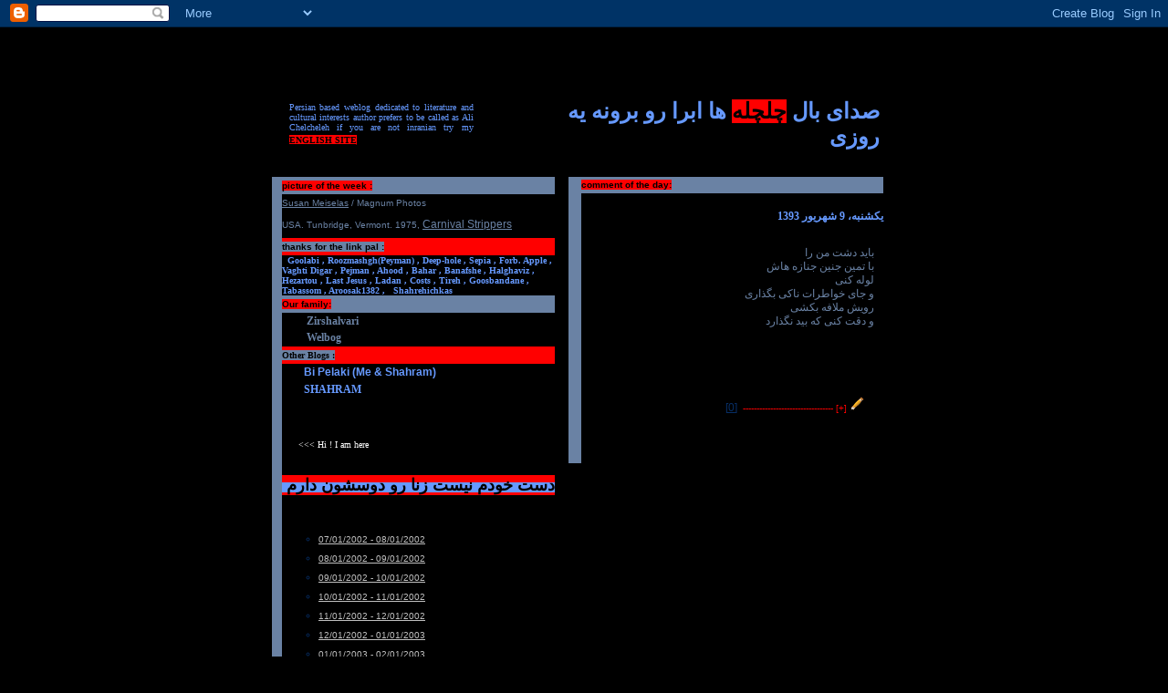

--- FILE ---
content_type: text/html; charset=UTF-8
request_url: http://www.4040e.com/2014/08/blog-post_46.html
body_size: 9378
content:
<!DOCTYPE HTML PUBLIC "-//W3C//DTD HTML 4.0 Transitional//EN">
<meta http-equiv="Content-Type" CONTENT="text/html; charset=utf-8">
<HTML><HEAD>
<link rel="icon" 
      type="image/png" 
      href="https://blogger.googleusercontent.com/img/b/R29vZ2xl/AVvXsEiRZwVn6s6iwjL56xPQIIhE71X5KpT27w8TQ1cftBSb8nFP24aZY_7FXiWGz9f_3yYOVfJeLwziTKWTHb-qxnN6jROBlwxjspwm79JeHEMJadg_skbPn9r36Nl6VLS-3xXtsNimeA/s1600-h/favicon.ico" />


<script language="JavaScript">
<!--
<!--
// -->

/********************************************************************************/
/*                                                                              */
/* solar.js - Solar Date Utility Functions                                      */
/* Copyright(C) 2002-2003 Mahmood Shafiee Zargar, all rights reserved.          */
/*                                                                              */
/* sobh@softhome.net                                                            */
/* http://sobh.netfirms.com                                                     */
/*                                                                              */
/* Original Pascal Code By Kambiz R. Khojaste                                   */
/*                                                                              */
/* This file is provided "AS IS" without any warranty of any kind, either       */
/* express or implied. The entire risk as to the quality and performance        */
/* of the functions provided in this unit are with you. The author is NOT       */
/* liable for any DAMAGES resulting from the use and misuse of the unit,        */
/* especially he is NOT liable for DAMAGES that were caused BY ANY VERSION      */
/* WHICH HAS NOT BEEN PROGRAMMED BY THE AUTHOR HIMSELF.                         */
/*                                                                              */
/********************************************************************************/

var dkSolar = 0;
var dkGregorian = 1;

var DaysOfMonths = new Array();
var LeapMonth = new Array();
var DaysToMonth = new Array();

DaysOfMonths = [[31, 31, 31, 31, 31, 31, 30, 30, 30, 30, 30, 29], [31, 28, 31, 30, 31, 30, 31, 31, 30, 31, 30, 31]];
LeapMonth = [12, 2];
DaysToMonth = [[0, 31, 62, 93, 124, 155, 186, 216, 246, 276, 306, 336, 365], [0, 31, 59, 90, 120, 151, 181, 212, 243, 273, 304, 334, 365]];

function Integer(val)
{
this.value = val;
}

function IsLeapYear(DateKind, Year)
{
if (DateKind == dkSolar) 
return ((((Year + 38) * 31) % 128) <= 30);
else
return (((Year % 4) == 0) && (((Year % 100) != 0) || ((Year % 400) == 0)));
}

function DaysOfMonth(DateKind, Year, Month)
{
var Result;
if ((Year != 0) && ((Month <= 12) && (Month >= 1))) 
{
Result = DaysOfMonths[DateKind][Month - 1];
if ((Month == LeapMonth[DateKind]) && IsLeapYear(DateKind, Year)) Result++;
}
else
Result = 0;
return Result;
}

function IsDateValid(DateKind, Year, Month, Day)
{
return ((Year!= 0) && (Month >= 1) && (Month <= 12) && (Day >= 1) && Day <= (DaysOfMonth(DateKind, Year, Month)));
}

function DaysToDate(DateKind, Year, Month, Day)
{
var Result;
if (IsDateValid(DateKind, Year, Month, Day))
{
Result = DaysToMonth[DateKind][Month - 1] + Day;
if ((Month > LeapMonth[DateKind]) && IsLeapYear(DateKind, Year)) Result++;
}
else
Result = 0;
return Result;
}

function DateOfDay(DateKind, Days, Year, Month, Day)
{
var LeapDay = 0;
Month.value = 0;
Day.value = 0;
for (var m = 2; m <= 13; m++) 
{
if ((m > LeapMonth[DateKind]) && (IsLeapYear(DateKind, Year))) LeapDay = 1;
if (Days <= (DaysToMonth[DateKind][m - 1] + LeapDay))
{
Month.value = m - 1;
if (Month.value <= LeapMonth[DateKind]) LeapDay = 0;
Day.value = Days - (DaysToMonth[DateKind][Month.value - 1] + LeapDay);
break;
}
}
return IsDateValid(DateKind, Year, Month.value, Day.value);
}

function GregorianToSolar(Year, Month, Day)
{
var LeapDay, Days, PrevGregorianLeap, Result;
if (IsDateValid(dkGregorian, Year.value, Month.value, Day.value))
{
PrevGregorianLeap = IsLeapYear(dkGregorian, Year.value - 1);
Days = DaysToDate(dkGregorian, Year.value, Month.value, Day.value);
Year.value -= 622;
if (IsLeapYear(dkSolar, Year.value)) LeapDay = 1
else LeapDay = 0;
if (PrevGregorianLeap && (LeapDay == 1)) Days += 287
else Days += 286;
if (Days > (365 + LeapDay))
{
Year.value++;
Days -= (365 + LeapDay);
}
Result = DateOfDay(dkSolar, Days, Year.value, Month, Day);
}
else Result = false;
return Result;
}

function SolarToGregorian(Year, Month, Day)
{
var LeapDay, Days, PrevSolarLeap, Result;
if (IsDateValid(dkSolar, Year.value, Month.value, Day.value))
{
PrevSolarLeap = IsLeapYear(dkSolar, Year.value - 1);
Days = DaysToDate(dkSolar, Year.value, Month.value, Day.value);
Year.value += 621;
if (IsLeapYear(dkGregorian, Year.value)) LeapDay = 1
else LeapDay = 0;
if (PrevSolarLeap && (LeapDay = 1)) Days += 80
else Days += 79;
if (Days > (365 + LeapDay))
{
Year.value++;
Days -= (365 + LeapDay);
}
Result = DateOfDay(dkGregorian, Days, Year.value, Month, Day);
}
else Result = false;
return Result;
}

var MonthNames = new Array();
var WeekDayNames = new Array();
var MonthDayNames = new Array();
MonthNames = ["&#1601;&#1585;&#1608;&#1585;&#1583;&#1740;&#1606;", "&#1575;&#1585;&#1583;&#1740;&#1576;&#1607;&#1588;&#1578;", "&#1582;&#1585;&#1583;&#1575;&#1583;", "&#1578;&#1740;&#1585;", "&#1605;&#1585;&#1583;&#1575;&#1583;", "&#1588;&#1607;&#1585;&#1740;&#1608;&#1585;", "&#1605;&#1607;&#1585;", "&#1570;&#1576;&#1575;&#1606;", "&#1570;&#1584;&#1585;", "&#1583;&#1740;", "&#1576;&#1607;&#1605;&#1606;", "&#1575;&#1587;&#1601;&#1606;&#1583;"];
WeekDayNames = ["&#1740;&#1705;&#1588;&#1606;&#1576;&#1607;", "&#1583;&#1608;&#1588;&#1606;&#1576;&#1607;", "&#1587;&#1607; &#1588;&#1606;&#1576;&#1607;", "&#1670;&#1607;&#1575;&#1585; &#1588;&#1606;&#1576;&#1607;", "&#1662;&#1606;&#1580; &#1588;&#1606;&#1576;&#1607;", "&#1580;&#1605;&#1593;&#1607;", "&#1588;&#1606;&#1576;&#1607;"];
MonthDayNames = ["&#1575;&#1608;&#1604;", "&#1583;&#1608;&#1605;", "&#1587;&#1608;&#1605;", "&#1670;&#1607;&#1575;&#1585;&#1605;", "&#1662;&#1606;&#1580;&#1605;", "&#1588;&#1588;&#1605;", "&#1607;&#1601;&#1578;&#1605;", "&#1607;&#1588;&#1578;&#1605;", "&#1606;&#1607;&#1605;", "&#1583;&#1607;&#1605;", "&#1740;&#1575;&#1586;&#1583;&#1607;&#1605;", "&#1583;&#1608;&#1575;&#1586;&#1583;&#1607;&#1605;", "&#1587;&#1740;&#1586;&#1583;&#1607;&#1605;", "&#1670;&#1607;&#1575;&#1585;&#1583;&#1607;&#1605;", "&#1662;&#1575;&#1606;&#1586;&#1583;&#1607;&#1605;", "&#1588;&#1575;&#1606;&#1586;&#1583;&#1607;&#1605;", "&#1607;&#1601;&#1583;&#1607;&#1605;", "&#1607;&#1580;&#1583;&#1607;&#1605;", "&#1606;&#1608;&#1586;&#1583;&#1607;&#1605;", "&#1576;&#1740;&#1587;&#1578;&#1605;", "&#1576;&#1740;&#1587;&#1578; &#1608; &#1740;&#1705;&#1605;", "&#1576;&#1740;&#1587;&#1578; &#1608; &#1583;&#1608;&#1605;", "&#1576;&#1740;&#1587;&#1578; &#1608; &#1587;&#1608;&#1605;", "&#1576;&#1740;&#1587;&#1578; &#1608; &#1670;&#1607;&#1575;&#1585;&#1605;", "&#1576;&#1740;&#1587;&#1578; &#1608; &#1662;&#1606;&#1580;&#1605;", "&#1576;&#1740;&#1587;&#1578; &#1608; &#1588;&#1588;&#1605;", "&#1576;&#1740;&#1587;&#1578; &#1608; &#1607;&#1601;&#1578;&#1605;", "&#1576;&#1740;&#1587;&#1578; &#1608; &#1607;&#1588;&#1578;&#1605;", "&#1576;&#1740;&#1587;&#1578; &#1608; &#1606;&#1607;&#1605;", "&#1587;&#1740; &#1575;&#1605;", "&#1587;&#1740; &#1608; &#1740;&#1705;&#1605;"];

function ConvertStr(DateStr, Format)
{
var Result;
var ObjDate = new Date();
var SplDate = DateStr.split("/"); 
var M = new Integer(parseInt(SplDate[0]));
var D = new Integer(parseInt(SplDate[1]));
var Y = new Integer(parseInt(SplDate[2]));
ObjDate.setFullYear(Y.value);
ObjDate.setMonth(M.value - 1);
ObjDate.setDate(D.value);
var W = ObjDate.getDay();

if (GregorianToSolar(Y, M, D))
switch (Format)
{
case 0:
Result = D.value + "/" + M.value + "/" + Y.value;
break;
case 1:
Result = D.value + "/" + M.value + "/" + (Y.value - Math.floor(Y.value / 100) * 100);
break;
case 2:
Result = (D.value + " " + MonthNames[M.value - 1] + " " + Y.value);
break;
case 3:
Result = (MonthDayNames[D.value - 1] + " " + MonthNames[M.value - 1] + " " + Y.value);
break;
case 4:
Result = (MonthDayNames[D.value - 1] + " " + MonthNames[M.value - 1] + " &#1605;&#1575;&#1607; " + Y.value); 
break;
case 5:
Result = WeekDayNames[W] + "&#1548; " + D.value + "/" + M.value + "/" + Y.value;
break;
case 6:
Result = WeekDayNames[W] + "&#1548; " + D.value + "/" + M.value + "/" + (Y.value - Math.floor(Y.value / 100) * 100);
break;
case 7:
Result = WeekDayNames[W] + "&#1548; " + (D.value + " " + MonthNames[M.value - 1] + " " + Y.value);
break;
case 8:
Result = WeekDayNames[W] + "&#1548; " + (MonthDayNames[D.value - 1] + " " + MonthNames[M.value - 1] + " " + Y.value);
break;
case 9:
Result = WeekDayNames[W] + "&#1548; " + (MonthDayNames[D.value - 1] + " " + MonthNames[M.value - 1] + " &#1605;&#1575;&#1607; " + Y.value); 
break;
default:
Result = D.value + "/" + M.value + "/" + Y.value;
break;
}
else
Result = "Error converting date.";
return Result;
} 

function ConvertDateTag(DateStr, Format)
{
return "<div align=right dir=rtl>" + ConvertStr(DateStr, Format) + "</div>";
}

function ConvertArchiveTag(DatesStr, Format)
{
var Dates = new Array();
Dates = DatesStr.split("-");
var Result = ConvertStr(Dates[0], Format) + " - " + ConvertStr(Dates[1], Format);
return "<div align=right dir=rtl>" + Result + "</div>";
}
// -->
</script>

<meta http-equiv="Content-Language" content="fa">
<meta name="GENERATOR" content="Microsoft FrontPage 5.0">
<meta name="ProgId" content="FrontPage.Editor.Document">
<TITLE>4040e</TITLE>
<STYLE>A {
	COLOR: #072f67; FONT-FAMILY: tahoma, Arial, sans-serif; FONT-SIZE: 12px
}
A:hover {
	COLOR: #6a82a4; FONT-FAMILY: tahoma, Arial, sans-serif; FONT-SIZE: 12px; TEXT-DECORATION: none
}
.blogtitle {
	COLOR: #072f67; FONT-FAMILY: tahoma, Arial, sans-serif; FONT-SIZE: 32px; MARGIN-BOTTOM: 1px; MARGIN-LEFT: 20px
}
.date {
	COLOR: #072f67; FONT-FAMILY: Tahoma, times new roman, Verdana, Arial, sans-serif; line-height:130% ;FONT-SIZE: 12px; FONT-WEIGHT: bold; fontewMARGIN: 10px
      }
.description {
	COLOR: #072f67; FONT-FAMILY: Verdana, Arial, sans-serif; FONT-SIZE: 12px; MARGIN: 6px
}
.posts {
	COLOR: #072f67; FONT-FAMILY: Tahoma, times new roman, Verdana, Arial, sans-serif; line-height:130%;FONT-SIZE: 12px; MARGIN: 10px
}
.archive {
	COLOR: #072f67; FONT-FAMILY: Verdana, Arial, sans-serif; FONT-SIZE: 12px; MARGIN: 5px
}

.byline {

	COLOR: #072f67; FONT-FAMILY: Verdana, Arial, sans-serif; FONT-SIZE: 10px;
}
.byline:hover {
	COLOR: #6a82a4; FONT-FAMILY: Verdana, Arial, sans-serif; FONT-SIZE: 10px
}
.spacer {
	FONT-SIZE: 6px
}
td.descrip { padding:8px; font-family: Times New Roman, tahoma, Arabic Transparent, Microsoft Sans Serif, nesf2, times new roman, tahoma; font-size: 20px; color: #003366; font-weight:bold;  line-height:16px;}
</STYLE>


<meta name='google-adsense-platform-account' content='ca-host-pub-1556223355139109'/>
<meta name='google-adsense-platform-domain' content='blogspot.com'/>
<!-- --><style type="text/css">@import url(https://www.blogger.com/static/v1/v-css/navbar/3334278262-classic.css);
div.b-mobile {display:none;}
</style>

</HEAD>

<body bgcolor="#000000" link="#6699FF" vlink="#6699FF" alink="#0000FF"><script type="text/javascript">
    function setAttributeOnload(object, attribute, val) {
      if(window.addEventListener) {
        window.addEventListener('load',
          function(){ object[attribute] = val; }, false);
      } else {
        window.attachEvent('onload', function(){ object[attribute] = val; });
      }
    }
  </script>
<div id="navbar-iframe-container"></div>
<script type="text/javascript" src="https://apis.google.com/js/platform.js"></script>
<script type="text/javascript">
      gapi.load("gapi.iframes:gapi.iframes.style.bubble", function() {
        if (gapi.iframes && gapi.iframes.getContext) {
          gapi.iframes.getContext().openChild({
              url: 'https://www.blogger.com/navbar/3638661?origin\x3dhttp://www.4040e.com',
              where: document.getElementById("navbar-iframe-container"),
              id: "navbar-iframe"
          });
        }
      });
    </script>

<DIV align=center>&nbsp;<p>&nbsp;</p>
  <p><BR>
  </p>
<TABLE border=0 cellPadding=0 cellSpacing=0 width="711" style="border-collapse: collapse" height="58">
  <TBODY>
  <TR>
    <TD bgColor=#000000 width="81" height="4">
    <p align="justify"><span lang="en-us"><font color="#6699FF" size="1" face="Verdana">&nbsp;</font></span></TD>
    <TD bgColor=#000000 width="461" height="4">
    <p align="justify"><font color="#6699FF" size="1" face="Verdana">Persian 
    based weblog dedicated to literature and cultural interests author prefers 
    to be called as Ali Chelcheleh if you are not inranian try my<a href="http://springbird.blogspot.com">
    <font color="#000000" face="Verdana" size="1">
    <span style="font-weight: 700; background-color: #FF0000">ENGLISH SITE</span></font></a></font><font size="2" color="#6699FF">&nbsp; </font></TD>
    <TD bgColor=#000000 width="209" height="4">
    &nbsp;</TD>
    <TD bgColor=#000000 width="418" height="4">
      <TABLE border=0 cellPadding=0 cellSpacing=0 width="363" dir="ltr" style="border-collapse: collapse" height="69">
        <TR>
          <TD bgColor=#000000 width="14" height="33">&nbsp;</TD>
          <TD bgColor=#000000 width="345" dir="rtl" height="33">

<!-- Here is where the posts go!
     Please refer to the documentation on the Blogger template editing page for 
	 information on what tags are available here and how they work -->
<b>
      <span lang="en-us"><font size="5" color="#6699FF">صدای بال </font>
<font size="5"><span style="background-color: #FF0000">چلچله</span></font><font size="5" color="#6699FF"> ها ابرا رو برونه یه روزی</font></span></b></TD>        
        </TABLE>
      </TD>
    <TD bgColor=#000000 width="21" height="4">&nbsp;</TD>
    
    </TBODY></TABLE><BR>
<TABLE border=0 cellPadding=5 cellSpacing=0 dir="rtl" style="border-collapse: collapse" width="694" height="522">
  <TBODY>
  <TR>
    <TD vAlign=top width="358" height="512">
      <div align="left">
      <TABLE border=0 cellPadding=0 cellSpacing=0 width="359" dir="ltr" style="border-collapse: collapse" height="240">
        <TBODY>
        <TR>
          <TD bgColor=#6A82A4 class=byline width="14" height="17">&nbsp;</TD>
          <TD bgColor=#6A82A4 class=byline width="331" height="17"><font color="#000000">
          <span style="background-color: #FF0000; font-weight:700">comment of the day:</span></font></TD>
          <TD width="14" bgcolor="#000000" height="17">&nbsp;</TD></TR>
        <TR>
          <TD bgColor=#6A82A4 width="14" height="204">&nbsp;</TD>
          <TD bgColor=#000000 width="331" dir="rtl" height="204">

<!-- Here is where the posts go!
     Please refer to the documentation on the Blogger template editing page for 
	 information on what tags are available here and how they work -->


<font color="#FFFFFF">
<br></font><DIV class=date><font color="#6699FF">
  <span style="background-color: #000000">
<script language="JavaScript">
<!--
document.write(ConvertDateTag("8/31/2014", 7));
// -->
  </script>

</span></font></DIV>


<DIV class=posts>
<a name="6547078796076198046"><font color="#6A82A4">&nbsp;</font></a><font color="#6A82A4"><br>
<div style="clear:both;"></div>باید دشت من را<br />
با تمین جنین جنازه هاش<br />
لوله کنی<br />
و جای خواطرات ناکی بگذاری<br />
رویش ملافه بکشی<br />
و دقت کنی که بید نگذارد<br />
<br />
<br />
<br /><div style="clear:both; padding-bottom:0.25em"></div> </font>
<div class="byline">&nbsp;<p><font color="#FF0000">&nbsp;&nbsp; </font>
  <span class="item-control blog-admin pid-304697261"><a style="border:none;" href="https://www.blogger.com/post-edit.g?blogID=3638661&postID=6547078796076198046&from=pencil" title="Edit Post"><img class="icon-action" alt="" src="https://resources.blogblog.com/img/icon18_edit_allbkg.gif" height="18" width="18"></a></span>
  <a href="http://www.4040e.com/2014/08/blog-post_46.html" style="text-decoration: none">
  <font size="1" color="#FF0000">[+]</font></a><font color="#FF0000"></span> ---------------------------------&nbsp
   
   <a href="https://www.blogger.com/comment/fullpage/post/3638661/6547078796076198046" 
    onclick="window.open('https://www.blogger.com/comment/fullpage/post/3638661/6547078796076198046', 'bloggerPopup', 'toolbar=0,scrollbars=1,location=0,statusbar=1,menubar=0,resizable=1,width=400,height=450');return false;">
   [0]</a>
   

</div>
</DIV>



<!-- End Posts -->


            <P>&nbsp;</P></TD>
          
        <TR>
          <TD width="14" height="19" bgcolor="#6A82A4">&nbsp;</TD>
          
          <TD width="50" height="19">&nbsp;</TD></TR></TBODY></TABLE>
      </div>
    </TD>
    <TD vAlign=top width="315" height="512">
      <TABLE border=0 cellPadding=0 cellSpacing=0 dir="ltr" style="border-collapse: collapse" height="200" width="315">
        <TBODY>
        <TR>
          <TD bgColor=#6A82A4 class=byline height="19" width="24">&nbsp;</TD>
          <TD bgColor=#6A82A4 class=byline height="19" width="286" colspan="2" bordercolor="#FF0000">
          <b>
          <font color="#000000"><span style="background-color: #FF0000">picture of 
          the week :</span></font></b></TD>
          <TD bgcolor="#000000" height="19" width="5">&nbsp;</TD></TR>
          
        <TR>
          <TD bgColor=#6A82A4 width="24" height="19" align="left">&nbsp;</TD>
          <TD bgColor=#000000 width="286"class=archive height="19" bordercolorlight="#00FFFF" bordercolordark="#6699FF" colspan="2" align="left" bordercolor="#FF0000">
          <span class="StandardFontLight" id="ZoomControl1_ZoomFooter1_OriginalFeature1">
          <span class="StandardBigDark">
          <a href="http://www.magnumphotos.com/c/htm/TreePf_MAG.aspx?ID=MES">
          <span lang="en-us"><font size="1" color="#6A82A4">S</font></span></a></span><span class="StandardBigDark" id="ZoomControl1_LblCopyRight0"><a class="LinkBig" href="http://www.magnumphotos.com/c/htm/TreePf_MAG.aspx?ID=MES" target="_top"><span lang="en-us"><font size="1" color="#6A82A4">u</font></span><font size="1" color="#6A82A4">san 
          Meiselas</font></a><font size="1" color="#6A82A4"> / Magnum Photos&nbsp;</font></span></span></TD>
          
        <TR>
          <TD bgColor=#6A82A4 width="24" height="29" align="center">&nbsp;</TD>
          <TD width="286"class=archive height="29" bordercolorlight="#00FFFF" bordercolordark="#6699FF" align="center" colspan="2" bgcolor="#000000" bordercolor="#FF0000">
          <p align="left">
          <span class="StandardFontLight" id="ZoomControl1_ZoomFooter1_OriginalFeature" style="HEIGHT: 10px">
          <span class="StandardFontLight" id="ZoomControl1_ZoomFooter1_OriginalFeature2">
          <span class="StandardBigDark" id="ZoomControl1_LblCaptionLong1">
          <font size="1" color="#6A82A4">USA. Tunbridge, Vermont. 1975<span lang="en-us">,
          </span></font></span>
          </span>
          <a class="LinkBig" href="http://www.magnumphotos.com/c/htm/Pa_MAG.aspx?&E=A_2K7O3R3GUJIM" target="Album">
          <font color="#6A82A4">Carnival Strippers</font></a></span></TD>
          
        <tr>
          <TD bgColor=#6A82A4 class=byline height="19" width="24">&nbsp;</TD>
          <TD bgColor=#FF0000 class=byline height="19" width="286" colspan="2" bordercolor="#FF0000">
          <span style="background-color: #6A82A4" lang="en-us">
          <font color="#000000"><b>thanks for the link pal</b></font></span><b><font color="#000000"><span style="background-color: #6A82A4"> :</span></font></b></TD>
          <TD bgcolor="#000000" height="19" width="5">&nbsp;</TD>
        </tr>
          
        <tr>
          <TD bgColor=#6A82A4 width="24" height="19">&nbsp;</TD>
          <TD width="286"class=archive height="19" bordercolorlight="#00FFFF" bordercolordark="#6699FF" colspan="2" bgcolor="#000000" bordercolor="#FF0000">
          <p align="left" dir="ltr">
          <span lang="en-us"><font face="Verdana" size="1" color="#6699FF">&nbsp;
          </font><b>
                   
          </font> <font color="#C0C0C0">
          <a href="http://goolaby.persianblog.com" style="text-decoration: none">
          <font face="Verdana" size="1" color="#6699FF">Goolabi , 
          <a href="http://www.roozmashgh.persianblog.com/" style="text-decoration: none">
          <font face="Verdana" size="1" color="#6699FF">Roozmashgh(Peyman) ,
          
          <a href="http://deep-hole.blogspot.com/" style="text-decoration: none">
          <font face="Verdana" size="1" color="#6699FF">Deep-hole ,


          <a href="http://www.sepia.persianblog.com/" style="text-decoration: none">
          <font face="Verdana" size="1" color="#6699FF">Sepia ,

          <a href="http://forbidden-apple.blogspot.com/" style="text-decoration: none">
          <font face="Verdana" size="1" color="#6699FF">Forb. Apple ,

          <a href="http://www.fadaee.persianblog.com/" style="text-decoration: none">
          <font face="Verdana" size="1" color="#6699FF">Vaghti Digar ,
          
          <a href="http://pezhman80.persianblog.com/" style="text-decoration: none">
          <font face="Verdana" size="1" color="#6699FF">Pejman ,

          <a href="http://ahood.blogspot.com" style="text-decoration: none">
          <font face="Verdana" size="1" color="#6699FF">Ahood ,

          <a href="http://www.dabestanebasteh.blogfa.com/" style="text-decoration: none">
          <font face="Verdana" size="1" color="#6699FF">Bahar ,

          <a href="http://manmadaramhastam.persianblog.com" style="text-decoration: none">
          <font face="Verdana" size="1" color="#6699FF">Banafshe ,

          <a href="http://halghaviz.blogfa.com/" style="text-decoration: none">
          <font face="Verdana" size="1" color="#6699FF">Halghaviz ,

          <a href="http://hezartou-2.blogfa.com/" style="text-decoration: none">
          <font face="Verdana" size="1" color="#6699FF">Hezartou ,
          
          <a href="http://lastjesus.blogspot.com/" style="text-decoration: none">
          <font face="Verdana" size="1" color="#6699FF">Last Jesus ,

          <a href="http://maahbanoo.persianblog.com/" style="text-decoration: none">
          <font face="Verdana" size="1" color="#6699FF">Ladan ,

          <a href="http://costs.blogspot.com/" style="text-decoration: none">
          <font face="Verdana" size="1" color="#6699FF">Costs ,

          <a href="http://tireh.blogspot.com/" style="text-decoration: none">
          <font face="Verdana" size="1" color="#6699FF">Tireh ,

          <a href="http://www.nous.blogsky.com" style="text-decoration: none">
          <font face="Verdana" size="1" color="#6699FF">Goosbandane ,

          
          <a href="http://tabassom7.blogspot.com/" style="text-decoration: none">
          <font face="Verdana" size="1" color="#6699FF">Tabassom ,

          <a style="text-decoration: none" href="http://aroosak1382.persianblog.com/">
          <font face="Verdana" size="1" color="#6699FF"> Aroosa</font></a></font></a></font><font face="Verdana" color="#6699FF" size="1"><a style="text-decoration: none" href="http://aroosak1382.persianblog.com/"><font face="Verdana" size="1" color="#6699FF">k1382</font></a> 
          ,
          </font></span></b><span lang="en-us"><font face="Verdana" color="#6699FF" size="1">
          <a href="http://shahrehichkas.persianblog.com/" style="text-decoration: none; font-weight: 700">
          <font color="#6699FF" face="Verdana" size="1">&nbsp Shahrehichkas</font></a></font></span></font></TD>
          
        </tr>
          
        <tr>
          <TD bgColor=#6A82A4 class=byline height="19" width="24">&nbsp;</TD>
          <TD bgColor=#6A82A4 class=byline height="19" width="286" colspan="2" bordercolor="#FF0000">
          <b>
          <font size="1" color="#000000">
          <span style="background-color: #FF0000">Our family:</span></font></b></TD>
          <TD bgcolor="#000000" height="19" width="5">&nbsp;</TD>
        </tr>
          
        <tr>
          <TD bgColor=#6A82A4 width="24" height="19">&nbsp;</TD>
          <TD width="1"class=archive height="19" bordercolorlight="#00FFFF" bordercolordark="#6699FF" bgcolor="#000000" bordercolor="#FF0000">
          <b>
          <span lang="en-us"><font color="#6699FF" face="Tahoma">&nbsp; </font> </span>
          </b></TD>
          
          <TD width="471"class=archive height="19" bordercolorlight="#00FFFF" bordercolordark="#6699FF" bgcolor="#000000" bordercolor="#FF0000">
          <b>
          <span lang="en-us"><font color="#6699FF" face="Tahoma">&nbsp;</font></span></b><span lang="en-us"><font color="#C0C0C0"><a href="http://ariel.persianblog.com" style="text-decoration: none"><b><font color="#000000" face="Tahoma"><img border="0" src="http://chelchel.netfirms.com/arrow.gif" width="12" height="10"></font></b></a></font></span><b><span lang="en-us"><font color="#6699FF" face="Tahoma">&nbsp;&nbsp;
          </font>
          <a href="http://zirshalvarii.persianblog.com" style="text-decoration: none">
          <font face="Tahoma" color="#6A82A4">Zirshalvari</font></a></span></b></TD>
          
        </tr>
          
        <TR>
          <TD bgColor=#6A82A4 width="24" height="12">&nbsp;</TD>
          <TD width="1"class=archive height="12" bordercolorlight="#00FFFF" bordercolordark="#6699FF" bgcolor="#000000" bordercolor="#FF0000">
          <b>
          <span lang="en-us"><font color="#6699FF" face="Tahoma">&nbsp; </font> </span>
          </b></TD>
          
          <TD width="471"class=archive height="12" bordercolorlight="#00FFFF" bordercolordark="#6699FF" bgcolor="#000000" bordercolor="#FF0000">
          <b>
          <span lang="en-us"><font color="#6699FF" face="Tahoma">&nbsp;</font></span></b><span lang="en-us"><font color="#C0C0C0"><a href="http://ariel.persianblog.com" style="text-decoration: none"><b><font color="#000000" face="Tahoma"><img border="0" src="http://chelchel.netfirms.com/arrow.gif" width="12" height="10"></font></b></a></font></span><b><span lang="en-us"><font color="#6699FF" face="Tahoma">&nbsp;&nbsp;
          </font>
          <a style="text-decoration: none" href="http://welbog.persianblog.com">
          <font color="#6A82A4" face="Tahoma">Welbog</font></a><font color="#6A82A4" face="Tahoma">&nbsp;</font></span></b></TD>
          
        <tr>
          <TD bgColor=#6A82A4 class=byline height="19" width="24">&nbsp;</TD>
          <TD bgColor=#FF0000 class=byline height="19" width="286" colspan="2" bordercolor="#FF0000">
          <b>
          <font face="Verdana" color="#000000">
          <span style="background-color: #6A82A4" lang="en-gb">Other Blogs :</span></font></b></TD>
          <TD bgcolor="#000000" height="19" width="5">&nbsp;</TD>
        </tr>
          
        <tr>
          <TD bgColor=#6A82A4 width="24" height="19">&nbsp;</TD>
          <TD width="1"class=archive height="19" bordercolorlight="#00FFFF" bordercolordark="#6699FF" bgcolor="#000000" bordercolor="#FF0000">
          <span lang="en-us"><font color="#6699FF">&nbsp; </font></span></TD>
          
          <TD width="606"class=archive height="19" bordercolorlight="#00FFFF" bordercolordark="#6699FF" dir="ltr" bgcolor="#000000" bordercolor="#FF0000">
          <span lang="en-us"><font color="#C0C0C0">
          <a href="http://ariel.persianblog.com" style="text-decoration: none"><b>
          <font color="#6A82A4">&nbsp;</font><font color="#6A82A4" face="CityBlueprint"><img border="0" src="http://chelchel.netfirms.com/arrow.gif" width="12" height="10"></font><font color="#6A82A4">&nbsp;
          </font></b></a></font><font color="#6A82A4"><b>
          <a style="text-decoration: none" href="http://bipelaki.blogspot.com">
          <font color="#6699FF">Bi Pelaki (Me &amp; Shahram)</font></a></b></font></span></TD>
          
        </tr>
          
        <tr>
          <TD bgColor=#6A82A4 width="24" height="19">&nbsp;</TD>
          <TD width="1"class=archive height="19" bordercolorlight="#00FFFF" bordercolordark="#6699FF" bgcolor="#000000" bordercolor="#FF0000">
          <p align="left"></TD>
          
          <TD width="606"class=archive height="19" bordercolorlight="#00FFFF" bordercolordark="#6699FF" dir="ltr" bgcolor="#000000" bordercolor="#FF0000">
          <span lang="en-us"><font color="#C0C0C0"><b>
          <a style="text-decoration: none" target="_blank" href="http://latary.blogspot.com">
          <font color="#6A82A4" face="CityBlueprint">&nbsp;<img border="0" src="http://chelchel.netfirms.com/arrow.gif" width="12" height="10"> </font>
          <font face="Times New Roman" color="#6A82A4">&nbsp;</font><font face="Tahoma" color="#6699FF">SHAHRAM</font></a></b></font></span></TD>
          
        </tr>
          
        <tr>
          <TD bgColor=#6A82A4 class=byline height="12" width="24">&nbsp;</TD>
          <TD bgColor=#000000 class=byline height="12" width="286" colspan="2" bordercolor="#FF0000">
          &nbsp;</TD>
          <TD bgcolor="#000000" height="12" width="5">&nbsp;</TD>
        </tr>
        <tr>
          <TD bgColor=#6A82A4 class=byline height="66" width="24">&nbsp;</TD>
          <TD bgColor=#000000 class=byline height="66" width="1" bordercolor="#FF0000">
          &nbsp;</TD>
          <TD bgColor=#000000 class=byline height="66" width="351" bordercolor="#FF0000">
          <p align="left"><span lang="en-us"><a href="ymsgr:sendim?man_of_the_gone_land">
    <font color="#FFFFFF" size="1" face="Verdana">
    <img border="0" src="http://opi.yahoo.com/online?u=man_of_the_gone_land&m=g&t=0" align="left" width="12" height="12"></font></a><font color="#FFFFFF" size="1" face="Verdana">&lt;&lt;&lt; 
          Hi ! I am here</font></span></TD>
          <TD bgcolor="#000000" height="66" width="5">&nbsp;</TD>
        </tr>
          
        </body></html>
      <tr>
          <TD bgColor=#6A82A4 class=byline height="16" width="24">&nbsp;</TD>
          <TD bgColor=#FF0000 class=byline height="16" width="286" colspan="2" bordercolor="#FF0000">
          <p align="right" dir="rtl">
          <span style="background-color: #6699FF; font-weight:700">
          <font size="4" color="#000000">
          دست خودم نیست زنا رو دوسشون 
دارم&nbsp; </span> </font>
          <TD bgcolor="#000000" height="16" width="5">&nbsp;</TD>
        </tr>
       
       
        
      <tr>
          <TD bgColor=#6A82A4 class=byline height="62" width="24">&nbsp;</TD>
          <TD bgColor=black class=byline height="18" width="286" colspan="2" bordercolor="#FF0000">
           
           <ul class="archive-list" dir="ltr" type="circle">
   	  <p align="Left" dir="ltr">
           <font color="#C0C0C0">
           </br></br></br>
           </font>
           

    	  <li dir="ltr">
          <p dir="ltr"><a href="http://www.4040e.com/2002/07/"<font color="#C0C0C0">
          <font size=1 color="#C0C0C0">07/01/2002 - 08/01/2002</font></font></a><font color="#C0C0C0"></li>
          </font>
	  

    	  <li dir="ltr">
          <p dir="ltr"><a href="http://www.4040e.com/2002/08/"<font color="#C0C0C0">
          <font size=1 color="#C0C0C0">08/01/2002 - 09/01/2002</font></font></a><font color="#C0C0C0"></li>
          </font>
	  

    	  <li dir="ltr">
          <p dir="ltr"><a href="http://www.4040e.com/2002/09/"<font color="#C0C0C0">
          <font size=1 color="#C0C0C0">09/01/2002 - 10/01/2002</font></font></a><font color="#C0C0C0"></li>
          </font>
	  

    	  <li dir="ltr">
          <p dir="ltr"><a href="http://www.4040e.com/2002/10/"<font color="#C0C0C0">
          <font size=1 color="#C0C0C0">10/01/2002 - 11/01/2002</font></font></a><font color="#C0C0C0"></li>
          </font>
	  

    	  <li dir="ltr">
          <p dir="ltr"><a href="http://www.4040e.com/2002/11/"<font color="#C0C0C0">
          <font size=1 color="#C0C0C0">11/01/2002 - 12/01/2002</font></font></a><font color="#C0C0C0"></li>
          </font>
	  

    	  <li dir="ltr">
          <p dir="ltr"><a href="http://www.4040e.com/2002/12/"<font color="#C0C0C0">
          <font size=1 color="#C0C0C0">12/01/2002 - 01/01/2003</font></font></a><font color="#C0C0C0"></li>
          </font>
	  

    	  <li dir="ltr">
          <p dir="ltr"><a href="http://www.4040e.com/2003/01/"<font color="#C0C0C0">
          <font size=1 color="#C0C0C0">01/01/2003 - 02/01/2003</font></font></a><font color="#C0C0C0"></li>
          </font>
	  

    	  <li dir="ltr">
          <p dir="ltr"><a href="http://www.4040e.com/2003/02/"<font color="#C0C0C0">
          <font size=1 color="#C0C0C0">02/01/2003 - 03/01/2003</font></font></a><font color="#C0C0C0"></li>
          </font>
	  

    	  <li dir="ltr">
          <p dir="ltr"><a href="http://www.4040e.com/2003/03/"<font color="#C0C0C0">
          <font size=1 color="#C0C0C0">03/01/2003 - 04/01/2003</font></font></a><font color="#C0C0C0"></li>
          </font>
	  

    	  <li dir="ltr">
          <p dir="ltr"><a href="http://www.4040e.com/2003/04/"<font color="#C0C0C0">
          <font size=1 color="#C0C0C0">04/01/2003 - 05/01/2003</font></font></a><font color="#C0C0C0"></li>
          </font>
	  

    	  <li dir="ltr">
          <p dir="ltr"><a href="http://www.4040e.com/2003/05/"<font color="#C0C0C0">
          <font size=1 color="#C0C0C0">05/01/2003 - 06/01/2003</font></font></a><font color="#C0C0C0"></li>
          </font>
	  

    	  <li dir="ltr">
          <p dir="ltr"><a href="http://www.4040e.com/2003/06/"<font color="#C0C0C0">
          <font size=1 color="#C0C0C0">06/01/2003 - 07/01/2003</font></font></a><font color="#C0C0C0"></li>
          </font>
	  

    	  <li dir="ltr">
          <p dir="ltr"><a href="http://www.4040e.com/2003/08/"<font color="#C0C0C0">
          <font size=1 color="#C0C0C0">08/01/2003 - 09/01/2003</font></font></a><font color="#C0C0C0"></li>
          </font>
	  

    	  <li dir="ltr">
          <p dir="ltr"><a href="http://www.4040e.com/2003/09/"<font color="#C0C0C0">
          <font size=1 color="#C0C0C0">09/01/2003 - 10/01/2003</font></font></a><font color="#C0C0C0"></li>
          </font>
	  

    	  <li dir="ltr">
          <p dir="ltr"><a href="http://www.4040e.com/2003/10/"<font color="#C0C0C0">
          <font size=1 color="#C0C0C0">10/01/2003 - 11/01/2003</font></font></a><font color="#C0C0C0"></li>
          </font>
	  

    	  <li dir="ltr">
          <p dir="ltr"><a href="http://www.4040e.com/2003/11/"<font color="#C0C0C0">
          <font size=1 color="#C0C0C0">11/01/2003 - 12/01/2003</font></font></a><font color="#C0C0C0"></li>
          </font>
	  

    	  <li dir="ltr">
          <p dir="ltr"><a href="http://www.4040e.com/2003/12/"<font color="#C0C0C0">
          <font size=1 color="#C0C0C0">12/01/2003 - 01/01/2004</font></font></a><font color="#C0C0C0"></li>
          </font>
	  

    	  <li dir="ltr">
          <p dir="ltr"><a href="http://www.4040e.com/2004/01/"<font color="#C0C0C0">
          <font size=1 color="#C0C0C0">01/01/2004 - 02/01/2004</font></font></a><font color="#C0C0C0"></li>
          </font>
	  

    	  <li dir="ltr">
          <p dir="ltr"><a href="http://www.4040e.com/2004/02/"<font color="#C0C0C0">
          <font size=1 color="#C0C0C0">02/01/2004 - 03/01/2004</font></font></a><font color="#C0C0C0"></li>
          </font>
	  

    	  <li dir="ltr">
          <p dir="ltr"><a href="http://www.4040e.com/2004/03/"<font color="#C0C0C0">
          <font size=1 color="#C0C0C0">03/01/2004 - 04/01/2004</font></font></a><font color="#C0C0C0"></li>
          </font>
	  

    	  <li dir="ltr">
          <p dir="ltr"><a href="http://www.4040e.com/2004/04/"<font color="#C0C0C0">
          <font size=1 color="#C0C0C0">04/01/2004 - 05/01/2004</font></font></a><font color="#C0C0C0"></li>
          </font>
	  

    	  <li dir="ltr">
          <p dir="ltr"><a href="http://www.4040e.com/2004/05/"<font color="#C0C0C0">
          <font size=1 color="#C0C0C0">05/01/2004 - 06/01/2004</font></font></a><font color="#C0C0C0"></li>
          </font>
	  

    	  <li dir="ltr">
          <p dir="ltr"><a href="http://www.4040e.com/2004/06/"<font color="#C0C0C0">
          <font size=1 color="#C0C0C0">06/01/2004 - 07/01/2004</font></font></a><font color="#C0C0C0"></li>
          </font>
	  

    	  <li dir="ltr">
          <p dir="ltr"><a href="http://www.4040e.com/2004/07/"<font color="#C0C0C0">
          <font size=1 color="#C0C0C0">07/01/2004 - 08/01/2004</font></font></a><font color="#C0C0C0"></li>
          </font>
	  

    	  <li dir="ltr">
          <p dir="ltr"><a href="http://www.4040e.com/2004/08/"<font color="#C0C0C0">
          <font size=1 color="#C0C0C0">08/01/2004 - 09/01/2004</font></font></a><font color="#C0C0C0"></li>
          </font>
	  

    	  <li dir="ltr">
          <p dir="ltr"><a href="http://www.4040e.com/2004/09/"<font color="#C0C0C0">
          <font size=1 color="#C0C0C0">09/01/2004 - 10/01/2004</font></font></a><font color="#C0C0C0"></li>
          </font>
	  

    	  <li dir="ltr">
          <p dir="ltr"><a href="http://www.4040e.com/2004/10/"<font color="#C0C0C0">
          <font size=1 color="#C0C0C0">10/01/2004 - 11/01/2004</font></font></a><font color="#C0C0C0"></li>
          </font>
	  

    	  <li dir="ltr">
          <p dir="ltr"><a href="http://www.4040e.com/2004/11/"<font color="#C0C0C0">
          <font size=1 color="#C0C0C0">11/01/2004 - 12/01/2004</font></font></a><font color="#C0C0C0"></li>
          </font>
	  

    	  <li dir="ltr">
          <p dir="ltr"><a href="http://www.4040e.com/2004/12/"<font color="#C0C0C0">
          <font size=1 color="#C0C0C0">12/01/2004 - 01/01/2005</font></font></a><font color="#C0C0C0"></li>
          </font>
	  

    	  <li dir="ltr">
          <p dir="ltr"><a href="http://www.4040e.com/2005/01/"<font color="#C0C0C0">
          <font size=1 color="#C0C0C0">01/01/2005 - 02/01/2005</font></font></a><font color="#C0C0C0"></li>
          </font>
	  

    	  <li dir="ltr">
          <p dir="ltr"><a href="http://www.4040e.com/2005/02/"<font color="#C0C0C0">
          <font size=1 color="#C0C0C0">02/01/2005 - 03/01/2005</font></font></a><font color="#C0C0C0"></li>
          </font>
	  

    	  <li dir="ltr">
          <p dir="ltr"><a href="http://www.4040e.com/2005/03/"<font color="#C0C0C0">
          <font size=1 color="#C0C0C0">03/01/2005 - 04/01/2005</font></font></a><font color="#C0C0C0"></li>
          </font>
	  

    	  <li dir="ltr">
          <p dir="ltr"><a href="http://www.4040e.com/2005/04/"<font color="#C0C0C0">
          <font size=1 color="#C0C0C0">04/01/2005 - 05/01/2005</font></font></a><font color="#C0C0C0"></li>
          </font>
	  

    	  <li dir="ltr">
          <p dir="ltr"><a href="http://www.4040e.com/2005/05/"<font color="#C0C0C0">
          <font size=1 color="#C0C0C0">05/01/2005 - 06/01/2005</font></font></a><font color="#C0C0C0"></li>
          </font>
	  

    	  <li dir="ltr">
          <p dir="ltr"><a href="http://www.4040e.com/2005/06/"<font color="#C0C0C0">
          <font size=1 color="#C0C0C0">06/01/2005 - 07/01/2005</font></font></a><font color="#C0C0C0"></li>
          </font>
	  

    	  <li dir="ltr">
          <p dir="ltr"><a href="http://www.4040e.com/2005/07/"<font color="#C0C0C0">
          <font size=1 color="#C0C0C0">07/01/2005 - 08/01/2005</font></font></a><font color="#C0C0C0"></li>
          </font>
	  

    	  <li dir="ltr">
          <p dir="ltr"><a href="http://www.4040e.com/2005/08/"<font color="#C0C0C0">
          <font size=1 color="#C0C0C0">08/01/2005 - 09/01/2005</font></font></a><font color="#C0C0C0"></li>
          </font>
	  

    	  <li dir="ltr">
          <p dir="ltr"><a href="http://www.4040e.com/2005/09/"<font color="#C0C0C0">
          <font size=1 color="#C0C0C0">09/01/2005 - 10/01/2005</font></font></a><font color="#C0C0C0"></li>
          </font>
	  

    	  <li dir="ltr">
          <p dir="ltr"><a href="http://www.4040e.com/2005/10/"<font color="#C0C0C0">
          <font size=1 color="#C0C0C0">10/01/2005 - 11/01/2005</font></font></a><font color="#C0C0C0"></li>
          </font>
	  

    	  <li dir="ltr">
          <p dir="ltr"><a href="http://www.4040e.com/2005/11/"<font color="#C0C0C0">
          <font size=1 color="#C0C0C0">11/01/2005 - 12/01/2005</font></font></a><font color="#C0C0C0"></li>
          </font>
	  

    	  <li dir="ltr">
          <p dir="ltr"><a href="http://www.4040e.com/2005/12/"<font color="#C0C0C0">
          <font size=1 color="#C0C0C0">12/01/2005 - 01/01/2006</font></font></a><font color="#C0C0C0"></li>
          </font>
	  

    	  <li dir="ltr">
          <p dir="ltr"><a href="http://www.4040e.com/2006/01/"<font color="#C0C0C0">
          <font size=1 color="#C0C0C0">01/01/2006 - 02/01/2006</font></font></a><font color="#C0C0C0"></li>
          </font>
	  

    	  <li dir="ltr">
          <p dir="ltr"><a href="http://www.4040e.com/2006/02/"<font color="#C0C0C0">
          <font size=1 color="#C0C0C0">02/01/2006 - 03/01/2006</font></font></a><font color="#C0C0C0"></li>
          </font>
	  

    	  <li dir="ltr">
          <p dir="ltr"><a href="http://www.4040e.com/2006/03/"<font color="#C0C0C0">
          <font size=1 color="#C0C0C0">03/01/2006 - 04/01/2006</font></font></a><font color="#C0C0C0"></li>
          </font>
	  

    	  <li dir="ltr">
          <p dir="ltr"><a href="http://www.4040e.com/2006/04/"<font color="#C0C0C0">
          <font size=1 color="#C0C0C0">04/01/2006 - 05/01/2006</font></font></a><font color="#C0C0C0"></li>
          </font>
	  

    	  <li dir="ltr">
          <p dir="ltr"><a href="http://www.4040e.com/2006/05/"<font color="#C0C0C0">
          <font size=1 color="#C0C0C0">05/01/2006 - 06/01/2006</font></font></a><font color="#C0C0C0"></li>
          </font>
	  

    	  <li dir="ltr">
          <p dir="ltr"><a href="http://www.4040e.com/2006/06/"<font color="#C0C0C0">
          <font size=1 color="#C0C0C0">06/01/2006 - 07/01/2006</font></font></a><font color="#C0C0C0"></li>
          </font>
	  

    	  <li dir="ltr">
          <p dir="ltr"><a href="http://www.4040e.com/2006/07/"<font color="#C0C0C0">
          <font size=1 color="#C0C0C0">07/01/2006 - 08/01/2006</font></font></a><font color="#C0C0C0"></li>
          </font>
	  

    	  <li dir="ltr">
          <p dir="ltr"><a href="http://www.4040e.com/2006/08/"<font color="#C0C0C0">
          <font size=1 color="#C0C0C0">08/01/2006 - 09/01/2006</font></font></a><font color="#C0C0C0"></li>
          </font>
	  

    	  <li dir="ltr">
          <p dir="ltr"><a href="http://www.4040e.com/2006/09/"<font color="#C0C0C0">
          <font size=1 color="#C0C0C0">09/01/2006 - 10/01/2006</font></font></a><font color="#C0C0C0"></li>
          </font>
	  

    	  <li dir="ltr">
          <p dir="ltr"><a href="http://www.4040e.com/2006/10/"<font color="#C0C0C0">
          <font size=1 color="#C0C0C0">10/01/2006 - 11/01/2006</font></font></a><font color="#C0C0C0"></li>
          </font>
	  

    	  <li dir="ltr">
          <p dir="ltr"><a href="http://www.4040e.com/2006/11/"<font color="#C0C0C0">
          <font size=1 color="#C0C0C0">11/01/2006 - 12/01/2006</font></font></a><font color="#C0C0C0"></li>
          </font>
	  

    	  <li dir="ltr">
          <p dir="ltr"><a href="http://www.4040e.com/2006/12/"<font color="#C0C0C0">
          <font size=1 color="#C0C0C0">12/01/2006 - 01/01/2007</font></font></a><font color="#C0C0C0"></li>
          </font>
	  

    	  <li dir="ltr">
          <p dir="ltr"><a href="http://www.4040e.com/2007/01/"<font color="#C0C0C0">
          <font size=1 color="#C0C0C0">01/01/2007 - 02/01/2007</font></font></a><font color="#C0C0C0"></li>
          </font>
	  

    	  <li dir="ltr">
          <p dir="ltr"><a href="http://www.4040e.com/2007/02/"<font color="#C0C0C0">
          <font size=1 color="#C0C0C0">02/01/2007 - 03/01/2007</font></font></a><font color="#C0C0C0"></li>
          </font>
	  

    	  <li dir="ltr">
          <p dir="ltr"><a href="http://www.4040e.com/2007/03/"<font color="#C0C0C0">
          <font size=1 color="#C0C0C0">03/01/2007 - 04/01/2007</font></font></a><font color="#C0C0C0"></li>
          </font>
	  

    	  <li dir="ltr">
          <p dir="ltr"><a href="http://www.4040e.com/2007/04/"<font color="#C0C0C0">
          <font size=1 color="#C0C0C0">04/01/2007 - 05/01/2007</font></font></a><font color="#C0C0C0"></li>
          </font>
	  

    	  <li dir="ltr">
          <p dir="ltr"><a href="http://www.4040e.com/2007/05/"<font color="#C0C0C0">
          <font size=1 color="#C0C0C0">05/01/2007 - 06/01/2007</font></font></a><font color="#C0C0C0"></li>
          </font>
	  

    	  <li dir="ltr">
          <p dir="ltr"><a href="http://www.4040e.com/2007/06/"<font color="#C0C0C0">
          <font size=1 color="#C0C0C0">06/01/2007 - 07/01/2007</font></font></a><font color="#C0C0C0"></li>
          </font>
	  

    	  <li dir="ltr">
          <p dir="ltr"><a href="http://www.4040e.com/2007/07/"<font color="#C0C0C0">
          <font size=1 color="#C0C0C0">07/01/2007 - 08/01/2007</font></font></a><font color="#C0C0C0"></li>
          </font>
	  

    	  <li dir="ltr">
          <p dir="ltr"><a href="http://www.4040e.com/2007/08/"<font color="#C0C0C0">
          <font size=1 color="#C0C0C0">08/01/2007 - 09/01/2007</font></font></a><font color="#C0C0C0"></li>
          </font>
	  

    	  <li dir="ltr">
          <p dir="ltr"><a href="http://www.4040e.com/2007/09/"<font color="#C0C0C0">
          <font size=1 color="#C0C0C0">09/01/2007 - 10/01/2007</font></font></a><font color="#C0C0C0"></li>
          </font>
	  

    	  <li dir="ltr">
          <p dir="ltr"><a href="http://www.4040e.com/2007/10/"<font color="#C0C0C0">
          <font size=1 color="#C0C0C0">10/01/2007 - 11/01/2007</font></font></a><font color="#C0C0C0"></li>
          </font>
	  

    	  <li dir="ltr">
          <p dir="ltr"><a href="http://www.4040e.com/2007/11/"<font color="#C0C0C0">
          <font size=1 color="#C0C0C0">11/01/2007 - 12/01/2007</font></font></a><font color="#C0C0C0"></li>
          </font>
	  

    	  <li dir="ltr">
          <p dir="ltr"><a href="http://www.4040e.com/2007/12/"<font color="#C0C0C0">
          <font size=1 color="#C0C0C0">12/01/2007 - 01/01/2008</font></font></a><font color="#C0C0C0"></li>
          </font>
	  

    	  <li dir="ltr">
          <p dir="ltr"><a href="http://www.4040e.com/2008/01/"<font color="#C0C0C0">
          <font size=1 color="#C0C0C0">01/01/2008 - 02/01/2008</font></font></a><font color="#C0C0C0"></li>
          </font>
	  

    	  <li dir="ltr">
          <p dir="ltr"><a href="http://www.4040e.com/2008/02/"<font color="#C0C0C0">
          <font size=1 color="#C0C0C0">02/01/2008 - 03/01/2008</font></font></a><font color="#C0C0C0"></li>
          </font>
	  

    	  <li dir="ltr">
          <p dir="ltr"><a href="http://www.4040e.com/2008/03/"<font color="#C0C0C0">
          <font size=1 color="#C0C0C0">03/01/2008 - 04/01/2008</font></font></a><font color="#C0C0C0"></li>
          </font>
	  

    	  <li dir="ltr">
          <p dir="ltr"><a href="http://www.4040e.com/2008/04/"<font color="#C0C0C0">
          <font size=1 color="#C0C0C0">04/01/2008 - 05/01/2008</font></font></a><font color="#C0C0C0"></li>
          </font>
	  

    	  <li dir="ltr">
          <p dir="ltr"><a href="http://www.4040e.com/2008/05/"<font color="#C0C0C0">
          <font size=1 color="#C0C0C0">05/01/2008 - 06/01/2008</font></font></a><font color="#C0C0C0"></li>
          </font>
	  

    	  <li dir="ltr">
          <p dir="ltr"><a href="http://www.4040e.com/2008/06/"<font color="#C0C0C0">
          <font size=1 color="#C0C0C0">06/01/2008 - 07/01/2008</font></font></a><font color="#C0C0C0"></li>
          </font>
	  

    	  <li dir="ltr">
          <p dir="ltr"><a href="http://www.4040e.com/2008/07/"<font color="#C0C0C0">
          <font size=1 color="#C0C0C0">07/01/2008 - 08/01/2008</font></font></a><font color="#C0C0C0"></li>
          </font>
	  

    	  <li dir="ltr">
          <p dir="ltr"><a href="http://www.4040e.com/2008/08/"<font color="#C0C0C0">
          <font size=1 color="#C0C0C0">08/01/2008 - 09/01/2008</font></font></a><font color="#C0C0C0"></li>
          </font>
	  

    	  <li dir="ltr">
          <p dir="ltr"><a href="http://www.4040e.com/2008/09/"<font color="#C0C0C0">
          <font size=1 color="#C0C0C0">09/01/2008 - 10/01/2008</font></font></a><font color="#C0C0C0"></li>
          </font>
	  

    	  <li dir="ltr">
          <p dir="ltr"><a href="http://www.4040e.com/2008/10/"<font color="#C0C0C0">
          <font size=1 color="#C0C0C0">10/01/2008 - 11/01/2008</font></font></a><font color="#C0C0C0"></li>
          </font>
	  

    	  <li dir="ltr">
          <p dir="ltr"><a href="http://www.4040e.com/2008/11/"<font color="#C0C0C0">
          <font size=1 color="#C0C0C0">11/01/2008 - 12/01/2008</font></font></a><font color="#C0C0C0"></li>
          </font>
	  

    	  <li dir="ltr">
          <p dir="ltr"><a href="http://www.4040e.com/2008/12/"<font color="#C0C0C0">
          <font size=1 color="#C0C0C0">12/01/2008 - 01/01/2009</font></font></a><font color="#C0C0C0"></li>
          </font>
	  

    	  <li dir="ltr">
          <p dir="ltr"><a href="http://www.4040e.com/2009/01/"<font color="#C0C0C0">
          <font size=1 color="#C0C0C0">01/01/2009 - 02/01/2009</font></font></a><font color="#C0C0C0"></li>
          </font>
	  

    	  <li dir="ltr">
          <p dir="ltr"><a href="http://www.4040e.com/2009/02/"<font color="#C0C0C0">
          <font size=1 color="#C0C0C0">02/01/2009 - 03/01/2009</font></font></a><font color="#C0C0C0"></li>
          </font>
	  

    	  <li dir="ltr">
          <p dir="ltr"><a href="http://www.4040e.com/2009/03/"<font color="#C0C0C0">
          <font size=1 color="#C0C0C0">03/01/2009 - 04/01/2009</font></font></a><font color="#C0C0C0"></li>
          </font>
	  

    	  <li dir="ltr">
          <p dir="ltr"><a href="http://www.4040e.com/2009/04/"<font color="#C0C0C0">
          <font size=1 color="#C0C0C0">04/01/2009 - 05/01/2009</font></font></a><font color="#C0C0C0"></li>
          </font>
	  

    	  <li dir="ltr">
          <p dir="ltr"><a href="http://www.4040e.com/2009/05/"<font color="#C0C0C0">
          <font size=1 color="#C0C0C0">05/01/2009 - 06/01/2009</font></font></a><font color="#C0C0C0"></li>
          </font>
	  

    	  <li dir="ltr">
          <p dir="ltr"><a href="http://www.4040e.com/2009/06/"<font color="#C0C0C0">
          <font size=1 color="#C0C0C0">06/01/2009 - 07/01/2009</font></font></a><font color="#C0C0C0"></li>
          </font>
	  

    	  <li dir="ltr">
          <p dir="ltr"><a href="http://www.4040e.com/2009/07/"<font color="#C0C0C0">
          <font size=1 color="#C0C0C0">07/01/2009 - 08/01/2009</font></font></a><font color="#C0C0C0"></li>
          </font>
	  

    	  <li dir="ltr">
          <p dir="ltr"><a href="http://www.4040e.com/2009/08/"<font color="#C0C0C0">
          <font size=1 color="#C0C0C0">08/01/2009 - 09/01/2009</font></font></a><font color="#C0C0C0"></li>
          </font>
	  

    	  <li dir="ltr">
          <p dir="ltr"><a href="http://www.4040e.com/2009/09/"<font color="#C0C0C0">
          <font size=1 color="#C0C0C0">09/01/2009 - 10/01/2009</font></font></a><font color="#C0C0C0"></li>
          </font>
	  

    	  <li dir="ltr">
          <p dir="ltr"><a href="http://www.4040e.com/2009/10/"<font color="#C0C0C0">
          <font size=1 color="#C0C0C0">10/01/2009 - 11/01/2009</font></font></a><font color="#C0C0C0"></li>
          </font>
	  

    	  <li dir="ltr">
          <p dir="ltr"><a href="http://www.4040e.com/2009/11/"<font color="#C0C0C0">
          <font size=1 color="#C0C0C0">11/01/2009 - 12/01/2009</font></font></a><font color="#C0C0C0"></li>
          </font>
	  

    	  <li dir="ltr">
          <p dir="ltr"><a href="http://www.4040e.com/2009/12/"<font color="#C0C0C0">
          <font size=1 color="#C0C0C0">12/01/2009 - 01/01/2010</font></font></a><font color="#C0C0C0"></li>
          </font>
	  

    	  <li dir="ltr">
          <p dir="ltr"><a href="http://www.4040e.com/2010/01/"<font color="#C0C0C0">
          <font size=1 color="#C0C0C0">01/01/2010 - 02/01/2010</font></font></a><font color="#C0C0C0"></li>
          </font>
	  

    	  <li dir="ltr">
          <p dir="ltr"><a href="http://www.4040e.com/2010/02/"<font color="#C0C0C0">
          <font size=1 color="#C0C0C0">02/01/2010 - 03/01/2010</font></font></a><font color="#C0C0C0"></li>
          </font>
	  

    	  <li dir="ltr">
          <p dir="ltr"><a href="http://www.4040e.com/2010/03/"<font color="#C0C0C0">
          <font size=1 color="#C0C0C0">03/01/2010 - 04/01/2010</font></font></a><font color="#C0C0C0"></li>
          </font>
	  

    	  <li dir="ltr">
          <p dir="ltr"><a href="http://www.4040e.com/2010/04/"<font color="#C0C0C0">
          <font size=1 color="#C0C0C0">04/01/2010 - 05/01/2010</font></font></a><font color="#C0C0C0"></li>
          </font>
	  

    	  <li dir="ltr">
          <p dir="ltr"><a href="http://www.4040e.com/2010/05/"<font color="#C0C0C0">
          <font size=1 color="#C0C0C0">05/01/2010 - 06/01/2010</font></font></a><font color="#C0C0C0"></li>
          </font>
	  

    	  <li dir="ltr">
          <p dir="ltr"><a href="http://www.4040e.com/2010/06/"<font color="#C0C0C0">
          <font size=1 color="#C0C0C0">06/01/2010 - 07/01/2010</font></font></a><font color="#C0C0C0"></li>
          </font>
	  

    	  <li dir="ltr">
          <p dir="ltr"><a href="http://www.4040e.com/2010/07/"<font color="#C0C0C0">
          <font size=1 color="#C0C0C0">07/01/2010 - 08/01/2010</font></font></a><font color="#C0C0C0"></li>
          </font>
	  

    	  <li dir="ltr">
          <p dir="ltr"><a href="http://www.4040e.com/2010/08/"<font color="#C0C0C0">
          <font size=1 color="#C0C0C0">08/01/2010 - 09/01/2010</font></font></a><font color="#C0C0C0"></li>
          </font>
	  

    	  <li dir="ltr">
          <p dir="ltr"><a href="http://www.4040e.com/2010/09/"<font color="#C0C0C0">
          <font size=1 color="#C0C0C0">09/01/2010 - 10/01/2010</font></font></a><font color="#C0C0C0"></li>
          </font>
	  

    	  <li dir="ltr">
          <p dir="ltr"><a href="http://www.4040e.com/2010/10/"<font color="#C0C0C0">
          <font size=1 color="#C0C0C0">10/01/2010 - 11/01/2010</font></font></a><font color="#C0C0C0"></li>
          </font>
	  

    	  <li dir="ltr">
          <p dir="ltr"><a href="http://www.4040e.com/2010/11/"<font color="#C0C0C0">
          <font size=1 color="#C0C0C0">11/01/2010 - 12/01/2010</font></font></a><font color="#C0C0C0"></li>
          </font>
	  

    	  <li dir="ltr">
          <p dir="ltr"><a href="http://www.4040e.com/2010/12/"<font color="#C0C0C0">
          <font size=1 color="#C0C0C0">12/01/2010 - 01/01/2011</font></font></a><font color="#C0C0C0"></li>
          </font>
	  

    	  <li dir="ltr">
          <p dir="ltr"><a href="http://www.4040e.com/2011/01/"<font color="#C0C0C0">
          <font size=1 color="#C0C0C0">01/01/2011 - 02/01/2011</font></font></a><font color="#C0C0C0"></li>
          </font>
	  

    	  <li dir="ltr">
          <p dir="ltr"><a href="http://www.4040e.com/2011/02/"<font color="#C0C0C0">
          <font size=1 color="#C0C0C0">02/01/2011 - 03/01/2011</font></font></a><font color="#C0C0C0"></li>
          </font>
	  

    	  <li dir="ltr">
          <p dir="ltr"><a href="http://www.4040e.com/2011/03/"<font color="#C0C0C0">
          <font size=1 color="#C0C0C0">03/01/2011 - 04/01/2011</font></font></a><font color="#C0C0C0"></li>
          </font>
	  

    	  <li dir="ltr">
          <p dir="ltr"><a href="http://www.4040e.com/2011/04/"<font color="#C0C0C0">
          <font size=1 color="#C0C0C0">04/01/2011 - 05/01/2011</font></font></a><font color="#C0C0C0"></li>
          </font>
	  

    	  <li dir="ltr">
          <p dir="ltr"><a href="http://www.4040e.com/2011/05/"<font color="#C0C0C0">
          <font size=1 color="#C0C0C0">05/01/2011 - 06/01/2011</font></font></a><font color="#C0C0C0"></li>
          </font>
	  

    	  <li dir="ltr">
          <p dir="ltr"><a href="http://www.4040e.com/2011/06/"<font color="#C0C0C0">
          <font size=1 color="#C0C0C0">06/01/2011 - 07/01/2011</font></font></a><font color="#C0C0C0"></li>
          </font>
	  

    	  <li dir="ltr">
          <p dir="ltr"><a href="http://www.4040e.com/2011/07/"<font color="#C0C0C0">
          <font size=1 color="#C0C0C0">07/01/2011 - 08/01/2011</font></font></a><font color="#C0C0C0"></li>
          </font>
	  

    	  <li dir="ltr">
          <p dir="ltr"><a href="http://www.4040e.com/2011/08/"<font color="#C0C0C0">
          <font size=1 color="#C0C0C0">08/01/2011 - 09/01/2011</font></font></a><font color="#C0C0C0"></li>
          </font>
	  

    	  <li dir="ltr">
          <p dir="ltr"><a href="http://www.4040e.com/2011/09/"<font color="#C0C0C0">
          <font size=1 color="#C0C0C0">09/01/2011 - 10/01/2011</font></font></a><font color="#C0C0C0"></li>
          </font>
	  

    	  <li dir="ltr">
          <p dir="ltr"><a href="http://www.4040e.com/2011/10/"<font color="#C0C0C0">
          <font size=1 color="#C0C0C0">10/01/2011 - 11/01/2011</font></font></a><font color="#C0C0C0"></li>
          </font>
	  

    	  <li dir="ltr">
          <p dir="ltr"><a href="http://www.4040e.com/2011/11/"<font color="#C0C0C0">
          <font size=1 color="#C0C0C0">11/01/2011 - 12/01/2011</font></font></a><font color="#C0C0C0"></li>
          </font>
	  

    	  <li dir="ltr">
          <p dir="ltr"><a href="http://www.4040e.com/2011/12/"<font color="#C0C0C0">
          <font size=1 color="#C0C0C0">12/01/2011 - 01/01/2012</font></font></a><font color="#C0C0C0"></li>
          </font>
	  

    	  <li dir="ltr">
          <p dir="ltr"><a href="http://www.4040e.com/2012/01/"<font color="#C0C0C0">
          <font size=1 color="#C0C0C0">01/01/2012 - 02/01/2012</font></font></a><font color="#C0C0C0"></li>
          </font>
	  

    	  <li dir="ltr">
          <p dir="ltr"><a href="http://www.4040e.com/2012/02/"<font color="#C0C0C0">
          <font size=1 color="#C0C0C0">02/01/2012 - 03/01/2012</font></font></a><font color="#C0C0C0"></li>
          </font>
	  

    	  <li dir="ltr">
          <p dir="ltr"><a href="http://www.4040e.com/2012/03/"<font color="#C0C0C0">
          <font size=1 color="#C0C0C0">03/01/2012 - 04/01/2012</font></font></a><font color="#C0C0C0"></li>
          </font>
	  

    	  <li dir="ltr">
          <p dir="ltr"><a href="http://www.4040e.com/2012/04/"<font color="#C0C0C0">
          <font size=1 color="#C0C0C0">04/01/2012 - 05/01/2012</font></font></a><font color="#C0C0C0"></li>
          </font>
	  

    	  <li dir="ltr">
          <p dir="ltr"><a href="http://www.4040e.com/2012/05/"<font color="#C0C0C0">
          <font size=1 color="#C0C0C0">05/01/2012 - 06/01/2012</font></font></a><font color="#C0C0C0"></li>
          </font>
	  

    	  <li dir="ltr">
          <p dir="ltr"><a href="http://www.4040e.com/2012/06/"<font color="#C0C0C0">
          <font size=1 color="#C0C0C0">06/01/2012 - 07/01/2012</font></font></a><font color="#C0C0C0"></li>
          </font>
	  

    	  <li dir="ltr">
          <p dir="ltr"><a href="http://www.4040e.com/2012/07/"<font color="#C0C0C0">
          <font size=1 color="#C0C0C0">07/01/2012 - 08/01/2012</font></font></a><font color="#C0C0C0"></li>
          </font>
	  

    	  <li dir="ltr">
          <p dir="ltr"><a href="http://www.4040e.com/2012/08/"<font color="#C0C0C0">
          <font size=1 color="#C0C0C0">08/01/2012 - 09/01/2012</font></font></a><font color="#C0C0C0"></li>
          </font>
	  

    	  <li dir="ltr">
          <p dir="ltr"><a href="http://www.4040e.com/2012/09/"<font color="#C0C0C0">
          <font size=1 color="#C0C0C0">09/01/2012 - 10/01/2012</font></font></a><font color="#C0C0C0"></li>
          </font>
	  

    	  <li dir="ltr">
          <p dir="ltr"><a href="http://www.4040e.com/2012/10/"<font color="#C0C0C0">
          <font size=1 color="#C0C0C0">10/01/2012 - 11/01/2012</font></font></a><font color="#C0C0C0"></li>
          </font>
	  

    	  <li dir="ltr">
          <p dir="ltr"><a href="http://www.4040e.com/2012/11/"<font color="#C0C0C0">
          <font size=1 color="#C0C0C0">11/01/2012 - 12/01/2012</font></font></a><font color="#C0C0C0"></li>
          </font>
	  

    	  <li dir="ltr">
          <p dir="ltr"><a href="http://www.4040e.com/2012/12/"<font color="#C0C0C0">
          <font size=1 color="#C0C0C0">12/01/2012 - 01/01/2013</font></font></a><font color="#C0C0C0"></li>
          </font>
	  

    	  <li dir="ltr">
          <p dir="ltr"><a href="http://www.4040e.com/2013/01/"<font color="#C0C0C0">
          <font size=1 color="#C0C0C0">01/01/2013 - 02/01/2013</font></font></a><font color="#C0C0C0"></li>
          </font>
	  

    	  <li dir="ltr">
          <p dir="ltr"><a href="http://www.4040e.com/2013/02/"<font color="#C0C0C0">
          <font size=1 color="#C0C0C0">02/01/2013 - 03/01/2013</font></font></a><font color="#C0C0C0"></li>
          </font>
	  

    	  <li dir="ltr">
          <p dir="ltr"><a href="http://www.4040e.com/2013/03/"<font color="#C0C0C0">
          <font size=1 color="#C0C0C0">03/01/2013 - 04/01/2013</font></font></a><font color="#C0C0C0"></li>
          </font>
	  

    	  <li dir="ltr">
          <p dir="ltr"><a href="http://www.4040e.com/2013/04/"<font color="#C0C0C0">
          <font size=1 color="#C0C0C0">04/01/2013 - 05/01/2013</font></font></a><font color="#C0C0C0"></li>
          </font>
	  

    	  <li dir="ltr">
          <p dir="ltr"><a href="http://www.4040e.com/2013/05/"<font color="#C0C0C0">
          <font size=1 color="#C0C0C0">05/01/2013 - 06/01/2013</font></font></a><font color="#C0C0C0"></li>
          </font>
	  

    	  <li dir="ltr">
          <p dir="ltr"><a href="http://www.4040e.com/2013/06/"<font color="#C0C0C0">
          <font size=1 color="#C0C0C0">06/01/2013 - 07/01/2013</font></font></a><font color="#C0C0C0"></li>
          </font>
	  

    	  <li dir="ltr">
          <p dir="ltr"><a href="http://www.4040e.com/2013/07/"<font color="#C0C0C0">
          <font size=1 color="#C0C0C0">07/01/2013 - 08/01/2013</font></font></a><font color="#C0C0C0"></li>
          </font>
	  

    	  <li dir="ltr">
          <p dir="ltr"><a href="http://www.4040e.com/2013/08/"<font color="#C0C0C0">
          <font size=1 color="#C0C0C0">08/01/2013 - 09/01/2013</font></font></a><font color="#C0C0C0"></li>
          </font>
	  

    	  <li dir="ltr">
          <p dir="ltr"><a href="http://www.4040e.com/2013/09/"<font color="#C0C0C0">
          <font size=1 color="#C0C0C0">09/01/2013 - 10/01/2013</font></font></a><font color="#C0C0C0"></li>
          </font>
	  

    	  <li dir="ltr">
          <p dir="ltr"><a href="http://www.4040e.com/2013/10/"<font color="#C0C0C0">
          <font size=1 color="#C0C0C0">10/01/2013 - 11/01/2013</font></font></a><font color="#C0C0C0"></li>
          </font>
	  

    	  <li dir="ltr">
          <p dir="ltr"><a href="http://www.4040e.com/2013/11/"<font color="#C0C0C0">
          <font size=1 color="#C0C0C0">11/01/2013 - 12/01/2013</font></font></a><font color="#C0C0C0"></li>
          </font>
	  

    	  <li dir="ltr">
          <p dir="ltr"><a href="http://www.4040e.com/2013/12/"<font color="#C0C0C0">
          <font size=1 color="#C0C0C0">12/01/2013 - 01/01/2014</font></font></a><font color="#C0C0C0"></li>
          </font>
	  

    	  <li dir="ltr">
          <p dir="ltr"><a href="http://www.4040e.com/2014/01/"<font color="#C0C0C0">
          <font size=1 color="#C0C0C0">01/01/2014 - 02/01/2014</font></font></a><font color="#C0C0C0"></li>
          </font>
	  

    	  <li dir="ltr">
          <p dir="ltr"><a href="http://www.4040e.com/2014/02/"<font color="#C0C0C0">
          <font size=1 color="#C0C0C0">02/01/2014 - 03/01/2014</font></font></a><font color="#C0C0C0"></li>
          </font>
	  

    	  <li dir="ltr">
          <p dir="ltr"><a href="http://www.4040e.com/2014/03/"<font color="#C0C0C0">
          <font size=1 color="#C0C0C0">03/01/2014 - 04/01/2014</font></font></a><font color="#C0C0C0"></li>
          </font>
	  

    	  <li dir="ltr">
          <p dir="ltr"><a href="http://www.4040e.com/2014/04/"<font color="#C0C0C0">
          <font size=1 color="#C0C0C0">04/01/2014 - 05/01/2014</font></font></a><font color="#C0C0C0"></li>
          </font>
	  

    	  <li dir="ltr">
          <p dir="ltr"><a href="http://www.4040e.com/2014/05/"<font color="#C0C0C0">
          <font size=1 color="#C0C0C0">05/01/2014 - 06/01/2014</font></font></a><font color="#C0C0C0"></li>
          </font>
	  

    	  <li dir="ltr">
          <p dir="ltr"><a href="http://www.4040e.com/2014/06/"<font color="#C0C0C0">
          <font size=1 color="#C0C0C0">06/01/2014 - 07/01/2014</font></font></a><font color="#C0C0C0"></li>
          </font>
	  

    	  <li dir="ltr">
          <p dir="ltr"><a href="http://www.4040e.com/2014/07/"<font color="#C0C0C0">
          <font size=1 color="#C0C0C0">07/01/2014 - 08/01/2014</font></font></a><font color="#C0C0C0"></li>
          </font>
	  

    	  <li dir="ltr">
          <p dir="ltr"><a href="http://www.4040e.com/2014/08/"<font color="#C0C0C0">
          <font size=1 color="#C0C0C0">08/01/2014 - 09/01/2014</font></font></a><font color="#C0C0C0"></li>
          </font>
	  

    	  <li dir="ltr">
          <p dir="ltr"><a href="http://www.4040e.com/2014/09/"<font color="#C0C0C0">
          <font size=1 color="#C0C0C0">09/01/2014 - 10/01/2014</font></font></a><font color="#C0C0C0"></li>
          </font>
	  

    	  <li dir="ltr">
          <p dir="ltr"><a href="http://www.4040e.com/2014/10/"<font color="#C0C0C0">
          <font size=1 color="#C0C0C0">10/01/2014 - 11/01/2014</font></font></a><font color="#C0C0C0"></li>
          </font>
	  

    	  <li dir="ltr">
          <p dir="ltr"><a href="http://www.4040e.com/2014/11/"<font color="#C0C0C0">
          <font size=1 color="#C0C0C0">11/01/2014 - 12/01/2014</font></font></a><font color="#C0C0C0"></li>
          </font>
	  

    	  <li dir="ltr">
          <p dir="ltr"><a href="http://www.4040e.com/2014/12/"<font color="#C0C0C0">
          <font size=1 color="#C0C0C0">12/01/2014 - 01/01/2015</font></font></a><font color="#C0C0C0"></li>
          </font>
	  

    	  <li dir="ltr">
          <p dir="ltr"><a href="http://www.4040e.com/2015/01/"<font color="#C0C0C0">
          <font size=1 color="#C0C0C0">01/01/2015 - 02/01/2015</font></font></a><font color="#C0C0C0"></li>
          </font>
	  

    	  <li dir="ltr">
          <p dir="ltr"><a href="http://www.4040e.com/2015/02/"<font color="#C0C0C0">
          <font size=1 color="#C0C0C0">02/01/2015 - 03/01/2015</font></font></a><font color="#C0C0C0"></li>
          </font>
	  

    	  <li dir="ltr">
          <p dir="ltr"><a href="http://www.4040e.com/2015/03/"<font color="#C0C0C0">
          <font size=1 color="#C0C0C0">03/01/2015 - 04/01/2015</font></font></a><font color="#C0C0C0"></li>
          </font>
	  

    	  <li dir="ltr">
          <p dir="ltr"><a href="http://www.4040e.com/2015/04/"<font color="#C0C0C0">
          <font size=1 color="#C0C0C0">04/01/2015 - 05/01/2015</font></font></a><font color="#C0C0C0"></li>
          </font>
	  

    	  <li dir="ltr">
          <p dir="ltr"><a href="http://www.4040e.com/2015/05/"<font color="#C0C0C0">
          <font size=1 color="#C0C0C0">05/01/2015 - 06/01/2015</font></font></a><font color="#C0C0C0"></li>
          </font>
	  

    	  <li dir="ltr">
          <p dir="ltr"><a href="http://www.4040e.com/2015/06/"<font color="#C0C0C0">
          <font size=1 color="#C0C0C0">06/01/2015 - 07/01/2015</font></font></a><font color="#C0C0C0"></li>
          </font>
	  

    	  <li dir="ltr">
          <p dir="ltr"><a href="http://www.4040e.com/2015/07/"<font color="#C0C0C0">
          <font size=1 color="#C0C0C0">07/01/2015 - 08/01/2015</font></font></a><font color="#C0C0C0"></li>
          </font>
	  

    	  <li dir="ltr">
          <p dir="ltr"><a href="http://www.4040e.com/2015/08/"<font color="#C0C0C0">
          <font size=1 color="#C0C0C0">08/01/2015 - 09/01/2015</font></font></a><font color="#C0C0C0"></li>
          </font>
	  

    	  <li dir="ltr">
          <p dir="ltr"><a href="http://www.4040e.com/2015/09/"<font color="#C0C0C0">
          <font size=1 color="#C0C0C0">09/01/2015 - 10/01/2015</font></font></a><font color="#C0C0C0"></li>
          </font>
	  

    	  <li dir="ltr">
          <p dir="ltr"><a href="http://www.4040e.com/2015/10/"<font color="#C0C0C0">
          <font size=1 color="#C0C0C0">10/01/2015 - 11/01/2015</font></font></a><font color="#C0C0C0"></li>
          </font>
	  

    	  <li dir="ltr">
          <p dir="ltr"><a href="http://www.4040e.com/2015/11/"<font color="#C0C0C0">
          <font size=1 color="#C0C0C0">11/01/2015 - 12/01/2015</font></font></a><font color="#C0C0C0"></li>
          </font>
	  

    	  <li dir="ltr">
          <p dir="ltr"><a href="http://www.4040e.com/2015/12/"<font color="#C0C0C0">
          <font size=1 color="#C0C0C0">12/01/2015 - 01/01/2016</font></font></a><font color="#C0C0C0"></li>
          </font>
	  

    	  <li dir="ltr">
          <p dir="ltr"><a href="http://www.4040e.com/2016/01/"<font color="#C0C0C0">
          <font size=1 color="#C0C0C0">01/01/2016 - 02/01/2016</font></font></a><font color="#C0C0C0"></li>
          </font>
	  

    	  <li dir="ltr">
          <p dir="ltr"><a href="http://www.4040e.com/2016/02/"<font color="#C0C0C0">
          <font size=1 color="#C0C0C0">02/01/2016 - 03/01/2016</font></font></a><font color="#C0C0C0"></li>
          </font>
	  

    	  <li dir="ltr">
          <p dir="ltr"><a href="http://www.4040e.com/2016/03/"<font color="#C0C0C0">
          <font size=1 color="#C0C0C0">03/01/2016 - 04/01/2016</font></font></a><font color="#C0C0C0"></li>
          </font>
	  

    	  <li dir="ltr">
          <p dir="ltr"><a href="http://www.4040e.com/2016/04/"<font color="#C0C0C0">
          <font size=1 color="#C0C0C0">04/01/2016 - 05/01/2016</font></font></a><font color="#C0C0C0"></li>
          </font>
	  

    	  <li dir="ltr">
          <p dir="ltr"><a href="http://www.4040e.com/2016/05/"<font color="#C0C0C0">
          <font size=1 color="#C0C0C0">05/01/2016 - 06/01/2016</font></font></a><font color="#C0C0C0"></li>
          </font>
	  

    	  <li dir="ltr">
          <p dir="ltr"><a href="http://www.4040e.com/2016/06/"<font color="#C0C0C0">
          <font size=1 color="#C0C0C0">06/01/2016 - 07/01/2016</font></font></a><font color="#C0C0C0"></li>
          </font>
	  

    	  <li dir="ltr">
          <p dir="ltr"><a href="http://www.4040e.com/2016/07/"<font color="#C0C0C0">
          <font size=1 color="#C0C0C0">07/01/2016 - 08/01/2016</font></font></a><font color="#C0C0C0"></li>
          </font>
	  

    	  <li dir="ltr">
          <p dir="ltr"><a href="http://www.4040e.com/2016/08/"<font color="#C0C0C0">
          <font size=1 color="#C0C0C0">08/01/2016 - 09/01/2016</font></font></a><font color="#C0C0C0"></li>
          </font>
	  

    	  <li dir="ltr">
          <p dir="ltr"><a href="http://www.4040e.com/2016/09/"<font color="#C0C0C0">
          <font size=1 color="#C0C0C0">09/01/2016 - 10/01/2016</font></font></a><font color="#C0C0C0"></li>
          </font>
	  

    	  <li dir="ltr">
          <p dir="ltr"><a href="http://www.4040e.com/2016/10/"<font color="#C0C0C0">
          <font size=1 color="#C0C0C0">10/01/2016 - 11/01/2016</font></font></a><font color="#C0C0C0"></li>
          </font>
	  

    	  <li dir="ltr">
          <p dir="ltr"><a href="http://www.4040e.com/2016/11/"<font color="#C0C0C0">
          <font size=1 color="#C0C0C0">11/01/2016 - 12/01/2016</font></font></a><font color="#C0C0C0"></li>
          </font>
	  

    	  <li dir="ltr">
          <p dir="ltr"><a href="http://www.4040e.com/2016/12/"<font color="#C0C0C0">
          <font size=1 color="#C0C0C0">12/01/2016 - 01/01/2017</font></font></a><font color="#C0C0C0"></li>
          </font>
	  

    	  <li dir="ltr">
          <p dir="ltr"><a href="http://www.4040e.com/2017/01/"<font color="#C0C0C0">
          <font size=1 color="#C0C0C0">01/01/2017 - 02/01/2017</font></font></a><font color="#C0C0C0"></li>
          </font>
	  

    	  <li dir="ltr">
          <p dir="ltr"><a href="http://www.4040e.com/2017/02/"<font color="#C0C0C0">
          <font size=1 color="#C0C0C0">02/01/2017 - 03/01/2017</font></font></a><font color="#C0C0C0"></li>
          </font>
	  

    	  <li dir="ltr">
          <p dir="ltr"><a href="http://www.4040e.com/2017/03/"<font color="#C0C0C0">
          <font size=1 color="#C0C0C0">03/01/2017 - 04/01/2017</font></font></a><font color="#C0C0C0"></li>
          </font>
	  

    	  <li dir="ltr">
          <p dir="ltr"><a href="http://www.4040e.com/2017/04/"<font color="#C0C0C0">
          <font size=1 color="#C0C0C0">04/01/2017 - 05/01/2017</font></font></a><font color="#C0C0C0"></li>
          </font>
	  

    	  <li dir="ltr">
          <p dir="ltr"><a href="http://www.4040e.com/2017/05/"<font color="#C0C0C0">
          <font size=1 color="#C0C0C0">05/01/2017 - 06/01/2017</font></font></a><font color="#C0C0C0"></li>
          </font>
	  

    	  <li dir="ltr">
          <p dir="ltr"><a href="http://www.4040e.com/2017/06/"<font color="#C0C0C0">
          <font size=1 color="#C0C0C0">06/01/2017 - 07/01/2017</font></font></a><font color="#C0C0C0"></li>
          </font>
	  

    	  <li dir="ltr">
          <p dir="ltr"><a href="http://www.4040e.com/2017/07/"<font color="#C0C0C0">
          <font size=1 color="#C0C0C0">07/01/2017 - 08/01/2017</font></font></a><font color="#C0C0C0"></li>
          </font>
	  

    	  <li dir="ltr">
          <p dir="ltr"><a href="http://www.4040e.com/2017/08/"<font color="#C0C0C0">
          <font size=1 color="#C0C0C0">08/01/2017 - 09/01/2017</font></font></a><font color="#C0C0C0"></li>
          </font>
	  

    	  <li dir="ltr">
          <p dir="ltr"><a href="http://www.4040e.com/2017/09/"<font color="#C0C0C0">
          <font size=1 color="#C0C0C0">09/01/2017 - 10/01/2017</font></font></a><font color="#C0C0C0"></li>
          </font>
	  

    	  <li dir="ltr">
          <p dir="ltr"><a href="http://www.4040e.com/2017/10/"<font color="#C0C0C0">
          <font size=1 color="#C0C0C0">10/01/2017 - 11/01/2017</font></font></a><font color="#C0C0C0"></li>
          </font>
	  

    	  <li dir="ltr">
          <p dir="ltr"><a href="http://www.4040e.com/2017/11/"<font color="#C0C0C0">
          <font size=1 color="#C0C0C0">11/01/2017 - 12/01/2017</font></font></a><font color="#C0C0C0"></li>
          </font>
	  

    	  <li dir="ltr">
          <p dir="ltr"><a href="http://www.4040e.com/2017/12/"<font color="#C0C0C0">
          <font size=1 color="#C0C0C0">12/01/2017 - 01/01/2018</font></font></a><font color="#C0C0C0"></li>
          </font>
	  

    	  <li dir="ltr">
          <p dir="ltr"><a href="http://www.4040e.com/2018/01/"<font color="#C0C0C0">
          <font size=1 color="#C0C0C0">01/01/2018 - 02/01/2018</font></font></a><font color="#C0C0C0"></li>
          </font>
	  

    	  <li dir="ltr">
          <p dir="ltr"><a href="http://www.4040e.com/2018/02/"<font color="#C0C0C0">
          <font size=1 color="#C0C0C0">02/01/2018 - 03/01/2018</font></font></a><font color="#C0C0C0"></li>
          </font>
	  

    	  <li dir="ltr">
          <p dir="ltr"><a href="http://www.4040e.com/2018/03/"<font color="#C0C0C0">
          <font size=1 color="#C0C0C0">03/01/2018 - 04/01/2018</font></font></a><font color="#C0C0C0"></li>
          </font>
	  

    	  <li dir="ltr">
          <p dir="ltr"><a href="http://www.4040e.com/2018/04/"<font color="#C0C0C0">
          <font size=1 color="#C0C0C0">04/01/2018 - 05/01/2018</font></font></a><font color="#C0C0C0"></li>
          </font>
	  

    	  <li dir="ltr">
          <p dir="ltr"><a href="http://www.4040e.com/2018/05/"<font color="#C0C0C0">
          <font size=1 color="#C0C0C0">05/01/2018 - 06/01/2018</font></font></a><font color="#C0C0C0"></li>
          </font>
	  

    	  <li dir="ltr">
          <p dir="ltr"><a href="http://www.4040e.com/2018/06/"<font color="#C0C0C0">
          <font size=1 color="#C0C0C0">06/01/2018 - 07/01/2018</font></font></a><font color="#C0C0C0"></li>
          </font>
	  

    	  <li dir="ltr">
          <p dir="ltr"><a href="http://www.4040e.com/2018/07/"<font color="#C0C0C0">
          <font size=1 color="#C0C0C0">07/01/2018 - 08/01/2018</font></font></a><font color="#C0C0C0"></li>
          </font>
	  

    	  <li dir="ltr">
          <p dir="ltr"><a href="http://www.4040e.com/2018/08/"<font color="#C0C0C0">
          <font size=1 color="#C0C0C0">08/01/2018 - 09/01/2018</font></font></a><font color="#C0C0C0"></li>
          </font>
	  

    	  <li dir="ltr">
          <p dir="ltr"><a href="http://www.4040e.com/2018/09/"<font color="#C0C0C0">
          <font size=1 color="#C0C0C0">09/01/2018 - 10/01/2018</font></font></a><font color="#C0C0C0"></li>
          </font>
	  

    	  <li dir="ltr">
          <p dir="ltr"><a href="http://www.4040e.com/2018/10/"<font color="#C0C0C0">
          <font size=1 color="#C0C0C0">10/01/2018 - 11/01/2018</font></font></a><font color="#C0C0C0"></li>
          </font>
	  

    	  <li dir="ltr">
          <p dir="ltr"><a href="http://www.4040e.com/2018/11/"<font color="#C0C0C0">
          <font size=1 color="#C0C0C0">11/01/2018 - 12/01/2018</font></font></a><font color="#C0C0C0"></li>
          </font>
	  

    	  <li dir="ltr">
          <p dir="ltr"><a href="http://www.4040e.com/2018/12/"<font color="#C0C0C0">
          <font size=1 color="#C0C0C0">12/01/2018 - 01/01/2019</font></font></a><font color="#C0C0C0"></li>
          </font>
	  

    	  <li dir="ltr">
          <p dir="ltr"><a href="http://www.4040e.com/2019/01/"<font color="#C0C0C0">
          <font size=1 color="#C0C0C0">01/01/2019 - 02/01/2019</font></font></a><font color="#C0C0C0"></li>
          </font>
	  

    	  <li dir="ltr">
          <p dir="ltr"><a href="http://www.4040e.com/2019/02/"<font color="#C0C0C0">
          <font size=1 color="#C0C0C0">02/01/2019 - 03/01/2019</font></font></a><font color="#C0C0C0"></li>
          </font>
	  

    	  <li dir="ltr">
          <p dir="ltr"><a href="http://www.4040e.com/2019/03/"<font color="#C0C0C0">
          <font size=1 color="#C0C0C0">03/01/2019 - 04/01/2019</font></font></a><font color="#C0C0C0"></li>
          </font>
	  

    	  <li dir="ltr">
          <p dir="ltr"><a href="http://www.4040e.com/2019/04/"<font color="#C0C0C0">
          <font size=1 color="#C0C0C0">04/01/2019 - 05/01/2019</font></font></a><font color="#C0C0C0"></li>
          </font>
	  

    	  <li dir="ltr">
          <p dir="ltr"><a href="http://www.4040e.com/2019/05/"<font color="#C0C0C0">
          <font size=1 color="#C0C0C0">05/01/2019 - 06/01/2019</font></font></a><font color="#C0C0C0"></li>
          </font>
	  

    	  <li dir="ltr">
          <p dir="ltr"><a href="http://www.4040e.com/2019/06/"<font color="#C0C0C0">
          <font size=1 color="#C0C0C0">06/01/2019 - 07/01/2019</font></font></a><font color="#C0C0C0"></li>
          </font>
	  

    	  <li dir="ltr">
          <p dir="ltr"><a href="http://www.4040e.com/2019/07/"<font color="#C0C0C0">
          <font size=1 color="#C0C0C0">07/01/2019 - 08/01/2019</font></font></a><font color="#C0C0C0"></li>
          </font>
	  

    	  <li dir="ltr">
          <p dir="ltr"><a href="http://www.4040e.com/2019/08/"<font color="#C0C0C0">
          <font size=1 color="#C0C0C0">08/01/2019 - 09/01/2019</font></font></a><font color="#C0C0C0"></li>
          </font>
	  

    	  <li dir="ltr">
          <p dir="ltr"><a href="http://www.4040e.com/2019/09/"<font color="#C0C0C0">
          <font size=1 color="#C0C0C0">09/01/2019 - 10/01/2019</font></font></a><font color="#C0C0C0"></li>
          </font>
	  

    	  <li dir="ltr">
          <p dir="ltr"><a href="http://www.4040e.com/2019/10/"<font color="#C0C0C0">
          <font size=1 color="#C0C0C0">10/01/2019 - 11/01/2019</font></font></a><font color="#C0C0C0"></li>
          </font>
	  

    	  <li dir="ltr">
          <p dir="ltr"><a href="http://www.4040e.com/2019/11/"<font color="#C0C0C0">
          <font size=1 color="#C0C0C0">11/01/2019 - 12/01/2019</font></font></a><font color="#C0C0C0"></li>
          </font>
	  

    	  <li dir="ltr">
          <p dir="ltr"><a href="http://www.4040e.com/2019/12/"<font color="#C0C0C0">
          <font size=1 color="#C0C0C0">12/01/2019 - 01/01/2020</font></font></a><font color="#C0C0C0"></li>
          </font>
	  

    	  <li dir="ltr">
          <p dir="ltr"><a href="http://www.4040e.com/2020/01/"<font color="#C0C0C0">
          <font size=1 color="#C0C0C0">01/01/2020 - 02/01/2020</font></font></a><font color="#C0C0C0"></li>
          </font>
	  

    	  <li dir="ltr">
          <p dir="ltr"><a href="http://www.4040e.com/2020/02/"<font color="#C0C0C0">
          <font size=1 color="#C0C0C0">02/01/2020 - 03/01/2020</font></font></a><font color="#C0C0C0"></li>
          </font>
	  

    	  <li dir="ltr">
          <p dir="ltr"><a href="http://www.4040e.com/2020/03/"<font color="#C0C0C0">
          <font size=1 color="#C0C0C0">03/01/2020 - 04/01/2020</font></font></a><font color="#C0C0C0"></li>
          </font>
	  

    	  <li dir="ltr">
          <p dir="ltr"><a href="http://www.4040e.com/2020/04/"<font color="#C0C0C0">
          <font size=1 color="#C0C0C0">04/01/2020 - 05/01/2020</font></font></a><font color="#C0C0C0"></li>
          </font>
	  

    	  <li dir="ltr">
          <p dir="ltr"><a href="http://www.4040e.com/2020/05/"<font color="#C0C0C0">
          <font size=1 color="#C0C0C0">05/01/2020 - 06/01/2020</font></font></a><font color="#C0C0C0"></li>
          </font>
	  

    	  <li dir="ltr">
          <p dir="ltr"><a href="http://www.4040e.com/2020/06/"<font color="#C0C0C0">
          <font size=1 color="#C0C0C0">06/01/2020 - 07/01/2020</font></font></a><font color="#C0C0C0"></li>
          </font>
	  

    	  <li dir="ltr">
          <p dir="ltr"><a href="http://www.4040e.com/2020/07/"<font color="#C0C0C0">
          <font size=1 color="#C0C0C0">07/01/2020 - 08/01/2020</font></font></a><font color="#C0C0C0"></li>
          </font>
	  

    	  <li dir="ltr">
          <p dir="ltr"><a href="http://www.4040e.com/2020/08/"<font color="#C0C0C0">
          <font size=1 color="#C0C0C0">08/01/2020 - 09/01/2020</font></font></a><font color="#C0C0C0"></li>
          </font>
	  

    	  <li dir="ltr">
          <p dir="ltr"><a href="http://www.4040e.com/2020/09/"<font color="#C0C0C0">
          <font size=1 color="#C0C0C0">09/01/2020 - 10/01/2020</font></font></a><font color="#C0C0C0"></li>
          </font>
	  

    	  <li dir="ltr">
          <p dir="ltr"><a href="http://www.4040e.com/2020/10/"<font color="#C0C0C0">
          <font size=1 color="#C0C0C0">10/01/2020 - 11/01/2020</font></font></a><font color="#C0C0C0"></li>
          </font>
	  

    	  <li dir="ltr">
          <p dir="ltr"><a href="http://www.4040e.com/2020/11/"<font color="#C0C0C0">
          <font size=1 color="#C0C0C0">11/01/2020 - 12/01/2020</font></font></a><font color="#C0C0C0"></li>
          </font>
	  

    	  <li dir="ltr">
          <p dir="ltr"><a href="http://www.4040e.com/2020/12/"<font color="#C0C0C0">
          <font size=1 color="#C0C0C0">12/01/2020 - 01/01/2021</font></font></a><font color="#C0C0C0"></li>
          </font>
	  

    	  <li dir="ltr">
          <p dir="ltr"><a href="http://www.4040e.com/2021/01/"<font color="#C0C0C0">
          <font size=1 color="#C0C0C0">01/01/2021 - 02/01/2021</font></font></a><font color="#C0C0C0"></li>
          </font>
	  

    	  <li dir="ltr">
          <p dir="ltr"><a href="http://www.4040e.com/2021/02/"<font color="#C0C0C0">
          <font size=1 color="#C0C0C0">02/01/2021 - 03/01/2021</font></font></a><font color="#C0C0C0"></li>
          </font>
	  

    	  <li dir="ltr">
          <p dir="ltr"><a href="http://www.4040e.com/2021/03/"<font color="#C0C0C0">
          <font size=1 color="#C0C0C0">03/01/2021 - 04/01/2021</font></font></a><font color="#C0C0C0"></li>
          </font>
	  

    	  <li dir="ltr">
          <p dir="ltr"><a href="http://www.4040e.com/2021/04/"<font color="#C0C0C0">
          <font size=1 color="#C0C0C0">04/01/2021 - 05/01/2021</font></font></a><font color="#C0C0C0"></li>
          </font>
	  

    	  <li dir="ltr">
          <p dir="ltr"><a href="http://www.4040e.com/2021/05/"<font color="#C0C0C0">
          <font size=1 color="#C0C0C0">05/01/2021 - 06/01/2021</font></font></a><font color="#C0C0C0"></li>
          </font>
	  

    	  <li dir="ltr">
          <p dir="ltr"><a href="http://www.4040e.com/2021/06/"<font color="#C0C0C0">
          <font size=1 color="#C0C0C0">06/01/2021 - 07/01/2021</font></font></a><font color="#C0C0C0"></li>
          </font>
	  

    	  <li dir="ltr">
          <p dir="ltr"><a href="http://www.4040e.com/2021/07/"<font color="#C0C0C0">
          <font size=1 color="#C0C0C0">07/01/2021 - 08/01/2021</font></font></a><font color="#C0C0C0"></li>
          </font>
	  

    	  <li dir="ltr">
          <p dir="ltr"><a href="http://www.4040e.com/2021/08/"<font color="#C0C0C0">
          <font size=1 color="#C0C0C0">08/01/2021 - 09/01/2021</font></font></a><font color="#C0C0C0"></li>
          </font>
	  

    	  <li dir="ltr">
          <p dir="ltr"><a href="http://www.4040e.com/2021/09/"<font color="#C0C0C0">
          <font size=1 color="#C0C0C0">09/01/2021 - 10/01/2021</font></font></a><font color="#C0C0C0"></li>
          </font>
	  

    	  <li dir="ltr">
          <p dir="ltr"><a href="http://www.4040e.com/2021/10/"<font color="#C0C0C0">
          <font size=1 color="#C0C0C0">10/01/2021 - 11/01/2021</font></font></a><font color="#C0C0C0"></li>
          </font>
	  

    	  <li dir="ltr">
          <p dir="ltr"><a href="http://www.4040e.com/2021/11/"<font color="#C0C0C0">
          <font size=1 color="#C0C0C0">11/01/2021 - 12/01/2021</font></font></a><font color="#C0C0C0"></li>
          </font>
	  

    	  <li dir="ltr">
          <p dir="ltr"><a href="http://www.4040e.com/2021/12/"<font color="#C0C0C0">
          <font size=1 color="#C0C0C0">12/01/2021 - 01/01/2022</font></font></a><font color="#C0C0C0"></li>
          </font>
	  

    	  <li dir="ltr">
          <p dir="ltr"><a href="http://www.4040e.com/2022/01/"<font color="#C0C0C0">
          <font size=1 color="#C0C0C0">01/01/2022 - 02/01/2022</font></font></a><font color="#C0C0C0"></li>
          </font>
	  

    	  <li dir="ltr">
          <p dir="ltr"><a href="http://www.4040e.com/2022/02/"<font color="#C0C0C0">
          <font size=1 color="#C0C0C0">02/01/2022 - 03/01/2022</font></font></a><font color="#C0C0C0"></li>
          </font>
	  

    	  <li dir="ltr">
          <p dir="ltr"><a href="http://www.4040e.com/2022/03/"<font color="#C0C0C0">
          <font size=1 color="#C0C0C0">03/01/2022 - 04/01/2022</font></font></a><font color="#C0C0C0"></li>
          </font>
	  

    	  <li dir="ltr">
          <p dir="ltr"><a href="http://www.4040e.com/2022/04/"<font color="#C0C0C0">
          <font size=1 color="#C0C0C0">04/01/2022 - 05/01/2022</font></font></a><font color="#C0C0C0"></li>
          </font>
	  

    	  <li dir="ltr">
          <p dir="ltr"><a href="http://www.4040e.com/2022/06/"<font color="#C0C0C0">
          <font size=1 color="#C0C0C0">06/01/2022 - 07/01/2022</font></font></a><font color="#C0C0C0"></li>
          </font>
	  

    	  <li dir="ltr">
          <p dir="ltr"><a href="http://www.4040e.com/2022/07/"<font color="#C0C0C0">
          <font size=1 color="#C0C0C0">07/01/2022 - 08/01/2022</font></font></a><font color="#C0C0C0"></li>
          </font>
	  

    	  <li dir="ltr">
          <p dir="ltr"><a href="http://www.4040e.com/2022/08/"<font color="#C0C0C0">
          <font size=1 color="#C0C0C0">08/01/2022 - 09/01/2022</font></font></a><font color="#C0C0C0"></li>
          </font>
	  

    	  <li dir="ltr">
          <p dir="ltr"><a href="http://www.4040e.com/2022/09/"<font color="#C0C0C0">
          <font size=1 color="#C0C0C0">09/01/2022 - 10/01/2022</font></font></a><font color="#C0C0C0"></li>
          </font>
	  

    	  <li dir="ltr">
          <p dir="ltr"><a href="http://www.4040e.com/2022/10/"<font color="#C0C0C0">
          <font size=1 color="#C0C0C0">10/01/2022 - 11/01/2022</font></font></a><font color="#C0C0C0"></li>
          </font>
	  

    	  <li dir="ltr">
          <p dir="ltr"><a href="http://www.4040e.com/2022/11/"<font color="#C0C0C0">
          <font size=1 color="#C0C0C0">11/01/2022 - 12/01/2022</font></font></a><font color="#C0C0C0"></li>
          </font>
	  

    	  <li dir="ltr">
          <p dir="ltr"><a href="http://www.4040e.com/2022/12/"<font color="#C0C0C0">
          <font size=1 color="#C0C0C0">12/01/2022 - 01/01/2023</font></font></a><font color="#C0C0C0"></li>
          </font>
	  

    	  <li dir="ltr">
          <p dir="ltr"><a href="http://www.4040e.com/2023/01/"<font color="#C0C0C0">
          <font size=1 color="#C0C0C0">01/01/2023 - 02/01/2023</font></font></a><font color="#C0C0C0"></li>
          </font>
	  

    	  <li dir="ltr">
          <p dir="ltr"><a href="http://www.4040e.com/2023/02/"<font color="#C0C0C0">
          <font size=1 color="#C0C0C0">02/01/2023 - 03/01/2023</font></font></a><font color="#C0C0C0"></li>
          </font>
	  

    	  <li dir="ltr">
          <p dir="ltr"><a href="http://www.4040e.com/2023/03/"<font color="#C0C0C0">
          <font size=1 color="#C0C0C0">03/01/2023 - 04/01/2023</font></font></a><font color="#C0C0C0"></li>
          </font>
	  

    	  <li dir="ltr">
          <p dir="ltr"><a href="http://www.4040e.com/2023/04/"<font color="#C0C0C0">
          <font size=1 color="#C0C0C0">04/01/2023 - 05/01/2023</font></font></a><font color="#C0C0C0"></li>
          </font>
	  

    	  <li dir="ltr">
          <p dir="ltr"><a href="http://www.4040e.com/2023/05/"<font color="#C0C0C0">
          <font size=1 color="#C0C0C0">05/01/2023 - 06/01/2023</font></font></a><font color="#C0C0C0"></li>
          </font>
	  

    	  <li dir="ltr">
          <p dir="ltr"><a href="http://www.4040e.com/2023/06/"<font color="#C0C0C0">
          <font size=1 color="#C0C0C0">06/01/2023 - 07/01/2023</font></font></a><font color="#C0C0C0"></li>
          </font>
	  

    	  <li dir="ltr">
          <p dir="ltr"><a href="http://www.4040e.com/2023/07/"<font color="#C0C0C0">
          <font size=1 color="#C0C0C0">07/01/2023 - 08/01/2023</font></font></a><font color="#C0C0C0"></li>
          </font>
	  

    	  <li dir="ltr">
          <p dir="ltr"><a href="http://www.4040e.com/2023/08/"<font color="#C0C0C0">
          <font size=1 color="#C0C0C0">08/01/2023 - 09/01/2023</font></font></a><font color="#C0C0C0"></li>
          </font>
	  

    	  <li dir="ltr">
          <p dir="ltr"><a href="http://www.4040e.com/2023/09/"<font color="#C0C0C0">
          <font size=1 color="#C0C0C0">09/01/2023 - 10/01/2023</font></font></a><font color="#C0C0C0"></li>
          </font>
	  

    	  <li dir="ltr">
          <p dir="ltr"><a href="http://www.4040e.com/2023/11/"<font color="#C0C0C0">
          <font size=1 color="#C0C0C0">11/01/2023 - 12/01/2023</font></font></a><font color="#C0C0C0"></li>
          </font>
	  

    	  <li dir="ltr">
          <p dir="ltr"><a href="http://www.4040e.com/2023/12/"<font color="#C0C0C0">
          <font size=1 color="#C0C0C0">12/01/2023 - 01/01/2024</font></font></a><font color="#C0C0C0"></li>
          </font>
	  

    	  <li dir="ltr">
          <p dir="ltr"><a href="http://www.4040e.com/2024/01/"<font color="#C0C0C0">
          <font size=1 color="#C0C0C0">01/01/2024 - 02/01/2024</font></font></a><font color="#C0C0C0"></li>
          </font>
	  

    	  <li dir="ltr">
          <p dir="ltr"><a href="http://www.4040e.com/2024/02/"<font color="#C0C0C0">
          <font size=1 color="#C0C0C0">02/01/2024 - 03/01/2024</font></font></a><font color="#C0C0C0"></li>
          </font>
	  

    	  <li dir="ltr">
          <p dir="ltr"><a href="http://www.4040e.com/2024/03/"<font color="#C0C0C0">
          <font size=1 color="#C0C0C0">03/01/2024 - 04/01/2024</font></font></a><font color="#C0C0C0"></li>
          </font>
	  

    	  <li dir="ltr">
          <p dir="ltr"><a href="http://www.4040e.com/2024/04/"<font color="#C0C0C0">
          <font size=1 color="#C0C0C0">04/01/2024 - 05/01/2024</font></font></a><font color="#C0C0C0"></li>
          </font>
	  

    	  <li dir="ltr">
          <p dir="ltr"><a href="http://www.4040e.com/2024/05/"<font color="#C0C0C0">
          <font size=1 color="#C0C0C0">05/01/2024 - 06/01/2024</font></font></a><font color="#C0C0C0"></li>
          </font>
	  

    	  <li dir="ltr">
          <p dir="ltr"><a href="http://www.4040e.com/2024/08/"<font color="#C0C0C0">
          <font size=1 color="#C0C0C0">08/01/2024 - 09/01/2024</font></font></a><font color="#C0C0C0"></li>
          </font>
	  

    	  <li dir="ltr">
          <p dir="ltr"><a href="http://www.4040e.com/2024/09/"<font color="#C0C0C0">
          <font size=1 color="#C0C0C0">09/01/2024 - 10/01/2024</font></font></a><font color="#C0C0C0"></li>
          </font>
	  

    	  <li dir="ltr">
          <p dir="ltr"><a href="http://www.4040e.com/2024/10/"<font color="#C0C0C0">
          <font size=1 color="#C0C0C0">10/01/2024 - 11/01/2024</font></font></a><font color="#C0C0C0"></li>
          </font>
	  

    	  <li dir="ltr">
          <p dir="ltr"><a href="http://www.4040e.com/2024/11/"<font color="#C0C0C0">
          <font size=1 color="#C0C0C0">11/01/2024 - 12/01/2024</font></font></a><font color="#C0C0C0"></li>
          </font>
	  

    	  <li dir="ltr">
          <p dir="ltr"><a href="http://www.4040e.com/2024/12/"<font color="#C0C0C0">
          <font size=1 color="#C0C0C0">12/01/2024 - 01/01/2025</font></font></a><font color="#C0C0C0"></li>
          </font>
	  

    	  <li dir="ltr">
          <p dir="ltr"><a href="http://www.4040e.com/2025/01/"<font color="#C0C0C0">
          <font size=1 color="#C0C0C0">01/01/2025 - 02/01/2025</font></font></a><font color="#C0C0C0"></li>
          </font>
	  

    	  <li dir="ltr">
          <p dir="ltr"><a href="http://www.4040e.com/2025/03/"<font color="#C0C0C0">
          <font size=1 color="#C0C0C0">03/01/2025 - 04/01/2025</font></font></a><font color="#C0C0C0"></li>
          </font>
	  

    	  <li dir="ltr">
          <p dir="ltr"><a href="http://www.4040e.com/2025/04/"<font color="#C0C0C0">
          <font size=1 color="#C0C0C0">04/01/2025 - 05/01/2025</font></font></a><font color="#C0C0C0"></li>
          </font>
	  

    	  <li dir="ltr">
          <p dir="ltr"><a href="http://www.4040e.com/2025/05/"<font color="#C0C0C0">
          <font size=1 color="#C0C0C0">05/01/2025 - 06/01/2025</font></font></a><font color="#C0C0C0"></li>
          </font>
	  

    	  <li dir="ltr">
          <p dir="ltr"><a href="http://www.4040e.com/2025/06/"<font color="#C0C0C0">
          <font size=1 color="#C0C0C0">06/01/2025 - 07/01/2025</font></font></a><font color="#C0C0C0"></li>
          </font>
	  

    	  <li dir="ltr">
          <p dir="ltr"><a href="http://www.4040e.com/2025/08/"<font color="#C0C0C0">
          <font size=1 color="#C0C0C0">08/01/2025 - 09/01/2025</font></font></a><font color="#C0C0C0"></li>
          </font>
	  

    	  <li dir="ltr">
          <p dir="ltr"><a href="http://www.4040e.com/2025/09/"<font color="#C0C0C0">
          <font size=1 color="#C0C0C0">09/01/2025 - 10/01/2025</font></font></a><font color="#C0C0C0"></li>
          </font>
	  

    	  <li dir="ltr">
          <p dir="ltr"><a href="http://www.4040e.com/2025/10/"<font color="#C0C0C0">
          <font size=1 color="#C0C0C0">10/01/2025 - 11/01/2025</font></font></a><font color="#C0C0C0"></li>
          </font>
	  

          <font color="#C0C0C0">

      <ArchivePage>
       </ul>

        
          </TD>
          <TD bgcolor="#000000" height="62" width="5">&nbsp;</TD>
        </tr>
           
        
      <tr>
          <TD bgColor=#6A82A4 class=byline height="7" width="24">&nbsp;</TD>
          <TD bgColor=#6A82A4 class=byline height="1" width="286" colspan="2" bordercolor="#FF0000">
           
           &nbsp;</TD>
          <TD bgcolor="#000000" height="7" width="5">&nbsp;</TD>
        </tr>
       
    
        
    </TBODY></TABLE></TD></TR></TBODY></TABLE><BR>






</DIV></BODY></HTML>